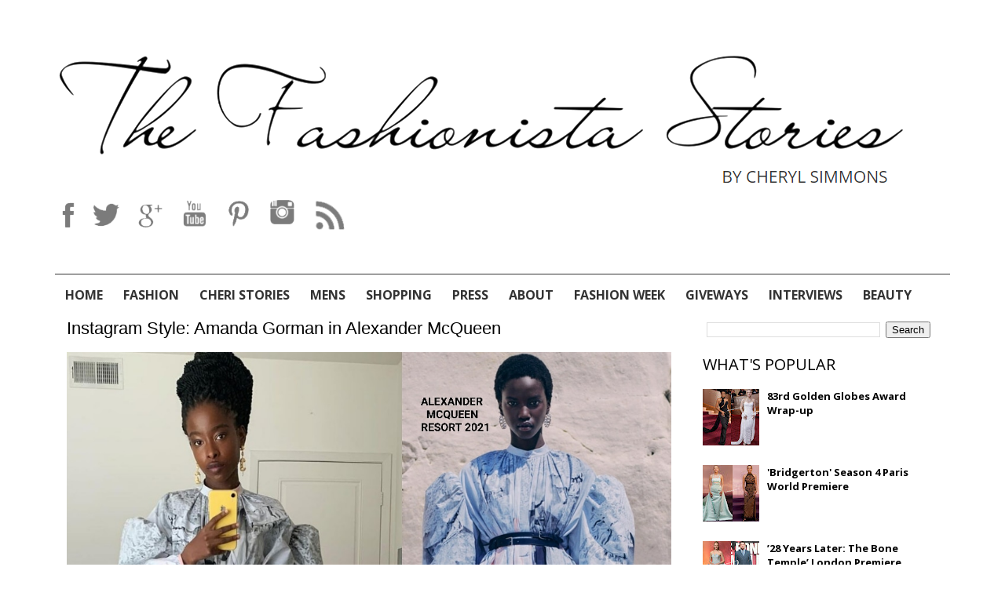

--- FILE ---
content_type: text/html; charset=UTF-8
request_url: http://www.thefashionistastories.com/2021/02/instagram-style-amanda-gorman-in.html
body_size: 44634
content:
<!DOCTYPE html>
<html xmlns='http://www.w3.org/1999/xhtml' xmlns:b='http://www.google.com/2005/gml/b' xmlns:data='http://www.google.com/2005/gml/data' xmlns:expr='http://www.google.com/2005/gml/expr'>
<head>
<link href='https://www.blogger.com/static/v1/widgets/2944754296-widget_css_bundle.css' rel='stylesheet' type='text/css'/>
<meta content='width=device-width, initial-scale=1.0' name='viewport'/>
<link href='//maxcdn.bootstrapcdn.com/font-awesome/4.2.0/css/font-awesome.min.css' rel='stylesheet'/>
<!-- <script src='https://ajax.googleapis.com/ajax/libs/jquery/1.11.3/jquery.min.js'/>-->
<!--<link href='http://fonts.googleapis.com/css?family=Oswald:400,700,300' rel='stylesheet' type='text/css'/> <link href='http://fonts.googleapis.com/css?family=Bitter:400,700,400italic' rel='stylesheet' type='text/css'/>-->
<link href='https://fonts.googleapis.com/css?family=Open+Sans:400,300,300italic,400italic,600,600italic,700,700italic,800,800italic' rel='stylesheet' type='text/css'/>
<meta content='text/html; charset=UTF-8' http-equiv='Content-Type'/>
<meta content='blogger' name='generator'/>
<link href='http://www.thefashionistastories.com/favicon.ico' rel='icon' type='image/x-icon'/>
<link href='http://www.thefashionistastories.com/2021/02/instagram-style-amanda-gorman-in.html' rel='canonical'/>
<link rel="alternate" type="application/atom+xml" title="The Fashionista Stories - Atom" href="http://www.thefashionistastories.com/feeds/posts/default" />
<link rel="alternate" type="application/rss+xml" title="The Fashionista Stories - RSS" href="http://www.thefashionistastories.com/feeds/posts/default?alt=rss" />
<link rel="service.post" type="application/atom+xml" title="The Fashionista Stories - Atom" href="https://www.blogger.com/feeds/8538078750971904520/posts/default" />

<link rel="alternate" type="application/atom+xml" title="The Fashionista Stories - Atom" href="http://www.thefashionistastories.com/feeds/8742754312303150439/comments/default" />
<!--Can't find substitution for tag [blog.ieCssRetrofitLinks]-->
<link href='https://blogger.googleusercontent.com/img/b/R29vZ2xl/AVvXsEhXaKm96Ivs7U1V3iCuVa4efFDaBd1nqDxeiFrPwGxWqtTWpMgPiyXPKHdEGonbT0mrxxOv_uj7XObNTuNsO1-S_yxVfFp1MLAesGJNpbk4CoAjU_71T-P3fW7XjPTezCWp9AZw6_C54Hmn/s16000/AmandaGorman+.jpg' rel='image_src'/>
<meta content='http://www.thefashionistastories.com/2021/02/instagram-style-amanda-gorman-in.html' property='og:url'/>
<meta content='Instagram Style: Amanda Gorman in Alexander McQueen ' property='og:title'/>
<meta content='Amanda Gorman has been serving us with her poetry for a while and now she is doing it with her style. Her stylist Jason Bolden posted her ne...' property='og:description'/>
<meta content='https://blogger.googleusercontent.com/img/b/R29vZ2xl/AVvXsEhXaKm96Ivs7U1V3iCuVa4efFDaBd1nqDxeiFrPwGxWqtTWpMgPiyXPKHdEGonbT0mrxxOv_uj7XObNTuNsO1-S_yxVfFp1MLAesGJNpbk4CoAjU_71T-P3fW7XjPTezCWp9AZw6_C54Hmn/w1200-h630-p-k-no-nu/AmandaGorman+.jpg' property='og:image'/>
<!-- Start www.bloggertipandtrick.net: Changing the Blogger Title Tag -->
<title>Instagram Style: Amanda Gorman in Alexander McQueen </title>
<!-- End www.bloggertipandtrick.net: Changing the Blogger Title Tag -->
<style id='page-skin-1' type='text/css'><!--
/*
-----------------------------------------------
Blogger Template Style
Name:   HealthBlog
Author: Lasantha Bandara
URL 1:  http://www.premiumbloggertemplates.com/
URL 2:  http://www.bloggertipandtrick.net/
Theme URL: http://www.premiumbloggertemplates.com/healthblog-blogger-template/
Date:   December 2014
License:  This free Blogger template is licensed under the Creative Commons Attribution 3.0 License, which permits both personal and commercial use.
However, to satisfy the 'attribution' clause of the license, you are required to keep the footer links intact which provides due credit to its authors. For more specific details about the license, you may visit the URL below:
http://creativecommons.org/licenses/by/3.0/
----------------------------------------------- */
body#layout ul{list-style-type:none;list-style:none}
body#layout ul li{list-style-type:none;list-style:none}
body#layout #myGallery{display:none}
body#layout .featuredposts{display:none}
body#layout .fp-slider{display:none}
body#layout #navcontainer{display:none}
body#layout .menu-secondary-wrap{display:none}
body#layout .menu-secondary-container{display:none}
body#layout #skiplinks{display:none}
body#layout .feedtwitter{display:none}
body#layout .aboutusboxpbt{display:none}
body#layout #header-wrapper {margin-bottom:10px;min-height:120px;}
body#layout .social-profiles-widget h3 {display:none;}
/* Variable definitions
====================
<Variable name="bgcolor" description="Page Background Color"
type="color" default="#fff">
<Variable name="textcolor" description="Text Color"
type="color" default="#333">
<Variable name="linkcolor" description="Link Color"
type="color" default="#58a">
<Variable name="pagetitlecolor" description="Blog Title Color"
type="color" default="#666">
<Variable name="descriptioncolor" description="Blog Description Color"
type="color" default="#999">
<Variable name="titlecolor" description="Post Title Color"
type="color" default="#c60">
<Variable name="bordercolor" description="Border Color"
type="color" default="#ccc">
<Variable name="sidebarcolor" description="Sidebar Title Color"
type="color" default="#999">
<Variable name="sidebartextcolor" description="Sidebar Text Color"
type="color" default="#666">
<Variable name="visitedlinkcolor" description="Visited Link Color"
type="color" default="#999">
<Variable name="bodyfont" description="Text Font"
type="font" default="normal normal 100% Georgia, Serif">
<Variable name="headerfont" description="Sidebar Title Font"
type="font"
default="normal normal 78% 'Trebuchet MS',Trebuchet,Arial,Verdana,Sans-serif">
<Variable name="pagetitlefont" description="Blog Title Font"
type="font"
default="normal normal 200% Georgia, Serif">
<Variable name="descriptionfont" description="Blog Description Font"
type="font"
default="normal normal 78% 'Trebuchet MS', Trebuchet, Arial, Verdana, Sans-serif">
<Variable name="postfooterfont" description="Post Footer Font"
type="font"
default="normal normal 78% 'Trebuchet MS', Trebuchet, Arial, Verdana, Sans-serif">
<Variable name="startSide" description="Side where text starts in blog language"
type="automatic" default="left">
<Variable name="endSide" description="Side where text ends in blog language"
type="automatic" default="right">
*/
/* Use this with templates/template-twocol.html */
body{background:#fff;color:#000;font-family: 'Open Sans', sans-serif;font-size: 13px;line-height: 1.4;margin:0px;padding:0px;}
a:link,a:visited{color:#000;text-decoration:underline;outline:none;}
a:hover{color:#DB417F;text-decoration:none;outline:none;}
a img{border-width:0}
#body-wrapper{margin:0px;padding:0px;}
.section, .widget {margin:0;padding:0;}
/* Header-----------------------------------------------*/
.titlewrapper
{
display:none;
}
div#Header1 {
position: relative;
}
.descriptionwrapper {
position: absolute;
bottom: -22px;
right: 23px;
text-transform: uppercase;
color: #333;
}
div#Social-Icons {
display: inline-block;
width: 100%;
}
#blog-pager{clear:both;margin:30px auto;text-align:center; padding: 7px;}
.blog-pager {background: none;}
.displaypageNum a,.showpage a,.pagecurrent{padding: 5px 10px;margin-right:5px; color: #F4F4F4; background-color:#404042;-webkit-box-shadow: 0px 5px 3px -1px rgba(50, 50, 50, 0.53);-moz-box-shadow:0px 5px 3px -1px rgba(50, 50, 50, 0.53);box-shadow: 0px 5px 3px -1px rgba(50, 50, 50, 0.53);}
.displaypageNum a:hover,.showpage a:hover, .pagecurrent{background:#DB417F;text-decoration:none;color: #fff;}
#blog-pager .showpage, #blog-pager, .pagecurrent{font-weight:bold;color: #000;}
.showpageOf{display:none!important}
#blog-pager .pages{border:none;-webkit-box-shadow: 0px 5px 3px -1px rgba(50, 50, 50, 0.53);-moz-box-shadow:0px 5px 3px -1px rgba(50, 50, 50, 0.53);box-shadow: 0px 5px 3px -1px rgba(50, 50, 50, 0.53);}
div#Social-Icons a {
/*background-image: url("https://blogger.googleusercontent.com/img/b/R29vZ2xl/AVvXsEghjpsZdfDf19fwrMK7WhIoL76GNyhNpWJjGklb7qCYJNa-7pO0QrmuyzihtXDSFWz5RKfABloq699wIxBx3TsbgJ90yzVWE8jqPheKiHPuLEqrdotoB6ufGVGA9JSR7IdOCaCBV_IwdE4/s1600/social-icons.png");*/
background-image: url("https://blogger.googleusercontent.com/img/b/R29vZ2xl/AVvXsEhDRi5vjiIiOvmvUyeD5QGsOBNc32dcP5GVTA4WoVgol2TRBPo07b3BGC5Tf6ORqZgzlqANzY_ugVpe7gE9UuBuJHFiPR1Y-9zmG9aCSOww981eDpD6MMvmqhcS89JwFxEcuJ9A_zPNcvU/s1600/social-icons2.png");
background-repeat: no-repeat;
display: inline-block;
margin: 0 6px;
background-size:cover;
}
div#Social-Icons a:hover {
/*background-image: url("https://blogger.googleusercontent.com/img/b/R29vZ2xl/AVvXsEh6RxZ6F64quZcn7r4-URWpr1RFvTyBVOImOoqY5brogqKYmap4fQwT9k87Fkp1ReT2T7lXnob6rpjMyUnSqQk1lP_bA1uD_1ZAhZGL4OBYxP63Bf5l2RcN5JbucBGNOS-Gj7q-XY32jsk/s1600/social-icons2-hover.png");*/
background-image: url("https://blogger.googleusercontent.com/img/b/R29vZ2xl/AVvXsEjzIR-KL7wT84n-ryNrTsbas36vJ4dSOmvLJsL2VqpTPyFCYYrJLp5zHI-miG80sN6JD1gSMRNdJINv7q7kW9gxZXudVJNrCOM8E2fzYwkqDosktGVNxKIQPirdE1vY3hakzm4REKdcHiE/s1600/social-icons2-hover.png");
background-position-y: -2px;
}
.sidebar .Image img {
text-align: center;
margin: auto;
display: block;
}
a#fb
{
background-position:0px 0px;
width:23px;
height:40px;
}
a#twitter {
background-position: -27px 0px;
width: 40px;
height: 40px;
}
a#gplus {
background-position: -66px 0px;
width: 40px;
height: 40px;
}
a#ytube {
background-position: -117px 0px;
width: 45px;
height: 45px;
}
a#pin {
background-position: -164px 0px;
width: 40px;
height: 45px;
}
a#insta {
background-position: -203px 0px;
width: 45px;
height: 45px;
}
a#rss {
background-image: url("https://blogger.googleusercontent.com/img/b/R29vZ2xl/AVvXsEhwl6owfrCP1oSk8IRXsqBD0LbL5YnLe_cLNQCj4VfQ6Sajo9Bp_TqrkheiFReCvDhL6mkveFK8AcSP6-IhMzVwROLn7y6ytCoRoAoEW2qXVXHYaycQMyqIJsnnHGps4PDZr3cjMq2-7Dg/s1600/rss1.png") !important;
background-position: 0px 0px;
width: 40px;
height: 40px;
}
a#rss:hover {
background-image: url("https://blogger.googleusercontent.com/img/b/R29vZ2xl/AVvXsEi9W0GD1CMRRtOS9ScG8e-bGfb9R1e_Vudr5oWrra1dC-A0V5ZTDh7aAD0-1kFVoRqu4aFY_frhW6mIXztVnUryVsnHKY9wUqElcKnkE_e9CkYseJtSdsA9XX0Moo14d7CnsW2Gu0c3O-I/s1600/rss.png") !important;
background-position-y: -1px !important;
}
#manage
{
display:inline-block;
width:100%;
margin-top:70px;
}
div#manage-slider h2 {
display: none;
}
.manage-slider
{
width:770px;
display:inline-block;
float:left;
}
.pbody
{
position:relative;
}
a.anc {
font: 20px 'Open Sans', sans-serif;
text-decoration: none;
text-transform: uppercase;
font-weight: 600;
line-height: 30px;
color: #000;
top: 5px;
position: relative;
width: auto;
}
a.anc:hover
{
color:#DB417F;
}
.summ {
position: relative;
top: 10px;
/* display: inline-block; */
font: 17px/8px 'Open Sans', sans-serif;
color: #000;
line-height: 22px;
text-align:justify;
}
.readmore
{
display:block;
}
.brand
{
width:300px;
display:inline-block;
float:right;
text-align:center;
}
.brand h2
{
display:none;
}
.brand .widget {
margin: 5px 0px 34px;
}
div#ad-full
{
width:100%;
display:inline-block;
text-align:center;
}
div#ad-full h2
{
display:none;
}
div#ad-full img
{
width:100%;
}
#header-wrapper {
display: inline-block;
width: 100%;
padding: 50px 0;
}
#header-inner{cursor:pointer;background-position:center;margin-left:auto;margin-right:auto;width:1140px !important;background-size: contain;height:200px !important;}
#header{margin:0;border:0 solid #cccccc;color:#fff;float:left;overflow:hidden;width:100%;}
#header h1{color:#fff;text-shadow:0px 1px 0px #000;margin:0;padding:0px 0px 0px 0px;font-family:&#39;Oswald&#39;,Arial,Helvetica,Sans-serif;font-weight:bold;font-size:24px;line-height:24px;}
#header .description {
font-family: 'Open Sans', sans-serif;
padding-left: 0px;
color: #333;
font-size: 21px;
padding-top: 0;
margin-top: 0;
font-weight: 400;
padding-bottom: 0;
}
.date {
position: relative;
width: auto;
font-size: 14px;
font-weight: 600;
top: 3px;
}
#header h1 a,#header h1 a:visited{color:#fff;text-decoration:none}
#header h2{padding-left:5px;color:#fff;font:14px Arial,Helvetica,Sans-serif}
#header2{float:right;width:52%;margin-right:0px;padding-right:0px;overflow:hidden;}
#header2 .widget{padding:0px 0px 0px 0px;float:right}
.social-profiles-widget img{margin:0 4px 0 0}
.social-profiles-widget img:hover{opacity:0.8}
#top-social-profiles{padding:8px 0px 0px 0px;height:32px;text-align:right;}
#top-social-profiles img{margin:0 0 0 6px !important}
#top-social-profiles img:hover{opacity:.8}
#top-social-profiles .widget-container{background:none;padding:0;border:0}
/* Outer-Wrapper----------------------------------------------- */
#outer-wrapper{width:1140px;margin:0px auto 0px;padding:0px;text-align:left;}
#content-wrapper{position:relative;z-index:888;padding:15px;overflow:hidden;background-color:rgba(255,255,255,0.4);}
#main-wrapper{width:770px;float:left;margin:0px;padding:0px 0px 0px 0px;word-wrap:break-word;overflow:hidden;}
#rsidebar-wrapper{width:300px;float:right;margin:0px;padding:0px 0px 0px 0px;word-wrap:break-word;overflow:hidden;}
#brand2{width:300px;float:right;margin:0px;padding:0px 0px 0px 0px;word-wrap:break-word;overflow:hidden;}
/* Headings----------------------------------------------- */
#HTML1 h2.title {
display: none;
}
#HTML1  {
display: inline-block;
width:100% !important;
}
#HTML1 ul {
display: inline-block;
width: 100%;
margin: 0;
padding: 15px 0 0 0;
list-style: none;
border-top: 1px solid #333;
}
#HTML1 ul li {
float:left;
position:relative;
}
#HTML1 ul li a {
padding:0px 13px;
text-decoration:none;
color:#333;
font-family: 'Open Sans', sans-serif;
font-size:16px;
font-weight:bold;
text-transform:uppercase;
}
#HTML1 ul li a:hover
{
color:#DB417F;
}
#HTML1 li ul.sub-menu {
display: none;
position: absolute;
top: 30px;
left: 0;
width: 150px;
border: none;
z-index: 999;
background: #141823;
padding: 2px 10px 14px;
border-radius:0;
}
@media only screen and (min-width:800px)
{
#HTML1 li:hover ul.sub-menu {
display:block;
}
#HTML1 li:hover ul.sub-menu li {
width: 100%;
border-bottom: 1px dotted #BBB5B5;
text-align: center;
}
#HTML1 li:hover ul.sub-menu li a {
font-size:13px;
padding:0;
color:#fff;
}
#HTML1 li:hover ul.sub-menu li a:hover {
color:#DB417F;
}
}
#HTML1 li ul.sub-menu:before {
content: url('https://blogger.googleusercontent.com/img/b/R29vZ2xl/AVvXsEh_9bQMt87Cy2_pmKdel6gfcMAGc8dlCf4Lepnw2atGfoL6t5NQjsdpTaMmKQLN02L_8gnulUjckCL3OTZmCGv6Z5TKK5Gv0Sa5Bbvj-74VNZyiBaCUewC8QQoICT-8-PcQbspmC18K92Q/s1600/icon.png');
color: #141823;
position: absolute;
top: -14px;
left:0px;
width:100%;
text-align:left;
margin-left:19px;
}
.footersec ul {
display: block;
width: 1140px;
margin: auto;
padding: 15px 0 0 0;
list-style: none;
text-align: center;
}
.footersec ul li {
float:left;
}
.footersec ul li a {
padding:0px 25px;
text-decoration:none;
color:#fff;
font-family: 'Open Sans', sans-serif;
font-size:16px;
font-weight:bold;
text-transform:uppercase;
}
.footersec ul li a:hover
{
color:#DB417F;
}
.footersec p {
font-family: 'Open Sans', sans-serif;
font-size: 16px;
font-weight: bold;
color: #362783;
text-transform: uppercase;
width: 1140px;
margin: auto;
display: block;
padding-left: 46px;
padding-top: 55px;
}
h2{}
/* Posts-----------------------------------------------*/
h2.date-header{margin:1.5em 0 .5em;display:none;}
.wrapfullpost{}
.post{margin-bottom:15px;border:0px solid #F2D89D;}
.post-title{display:none;color:#418485;margin:0 0 10px 0;padding:0;font-family:Oswald,sans-serif;font-size:22px;line-height:26px;font-weight:normal;}
.post-title a,.post-title a:visited,.post-title strong{display:block;text-decoration:none;color:#418485;text-decoration:none;}
.post-title strong,.post-title a:hover{color:#FF9946;text-decoration:none;}
.post-body{margin:0px;padding:0px 0px 0px 0px;font-family:Arial, Helvetica, Sans-serif;line-height: 22px;}
.post-footer{margin:5px 0;}
.comment-link{margin-left:.6em}
.post-body img{padding:3px;}
.pbtthumbimg {float:left;margin:0px 10px 5px 0px;padding:6px !important;border:0px solid #eeeeee;background:none !important;width:230px;height:auto;}
.postmeta-primary{color:#999;font-size:13px;line-height:18px;padding:0 0 10px}
.postmeta-secondary{color:#999;font-size:13px;line-height:18px;padding:0 0 10px}
.postmeta-primary span,.postmeta-secondary span{background-position:left center;background-repeat:no-repeat}
.meta_date{padding:3px 10px 3px 20px;}
.meta_author {
padding: 0;
text-transform: uppercase;
font-size: 13px;
font-weight: bold;
margin: 12px 0;
display: inline-block;
color:#DB417F;
}
.meta_author a{
text-decoration:none;: uppercase;
font-size: 13px;
font-weight: bold;
color:#DB417F;
}
.meta_comments{padding:0;}
.meta_edit{background-image:url(images/edit.png);padding:3px 10px 3px 20px;}
.meta_categories{background-image:url(https://blogger.googleusercontent.com/img/b/R29vZ2xl/AVvXsEhRf8KZrsnV2rJTETNDaO71ie-0623FKzSklRg-xpuRUllmkIBgjsXZ_0uXlGPSRVlSNHW2E9FKiclbNi_zb7VxQjcVD95pBeYuXuiuD1TLEYzZNToH0PkFO2rMhyphenhyphenQnbE0Dv2pjR0AseO0X/s0/category.png);padding:3px 10px 3px 20px;}
.meta_tags{background-image:url(https://blogger.googleusercontent.com/img/b/R29vZ2xl/AVvXsEhaPDq4NALcNIN2doWBej5Btg6_9CO6-R8uyA4QHDux57-_vzBTt5kBT3J5l0WJgOm60pk69HVACeNOUNJpdub_JLUoH1tgP9_H04esKf3ATZKiB0Gmgro-iQKywGvV9YAom-I-1AqjYm0g/s0/tags.png);padding:3px 10px 3px 20px;}
.readmore{margin-bottom:5px;float:right}
.readmore a {
color: #fff;
background: #000;
padding: 8px 14px;
font-size: 12px;
line-height: 12px;
display: inline-block;
text-decoration: none;
text-transform: none;
margin-top: 14px;
margin-right: 20px;
}
.readmore a:hover{color:#fff;background:#DB417F;text-decoration:none}
/* Sidebar Content----------------------------------------------- */
.sidebar{margin:0 0 10px 0;font-size:13px;color:#1E8383;}
.sidebar a{text-decoration:none;color:#000;}
.sidebar a:hover{text-decoration:none;color:#DB417F;}
.sidebar h2, h3.widgettitle{display:none;border-bottom:2px solid #000;margin:0 0 10px;padding:10px 0 6px;color:#000;font-size:16px;line-height:16px;font-family:'Oswald',sans-serif;font-weight:normal;text-decoration:none;text-transform:uppercase;}
.sidebar ul{list-style-type:none;list-style:none;margin:0px;padding:0px;}
.sidebar ul li{padding:0 0 6px 12px;margin:0 0 6px;background:url(https://blogger.googleusercontent.com/img/b/R29vZ2xl/AVvXsEhOmOXrKsGBoYOqbX9BRn0BdgcDYAiXEApOyRN-d15BwX23Np0OHbubTFnY25nxtDadeu95luxEvrMenTxM5rnX_UtPP3Zei11YxzQPxRrwcKOAcAjiJPVBSStvToPOnYhRt4r7nVuibxYS/s0/widget-list.png) left 5px no-repeat;}
.sidebar .widget{margin:0 0 15px 0;padding:0;color:#000;font-size:13px;}
.main .widget{margin:0 0 5px;padding:0 0 2px}
.main .Blog{border-bottom-width:0}
.widget-container{list-style-type:none;list-style:none;margin:0 0 15px 0;padding:0;color:#1E8383;font-size:13px}
/* FOOTER ----------------------------------------------- */
#footer-container{}
#footer{margin-bottom:15px}
#copyrights{color:#FEFEFE;background:#86B4AF;text-align:center;padding:20px 0}
#copyrights a{color:#FEFEFE}
#copyrights a:hover{color:#FEFEFE;text-decoration:none}
#credits{color:#C1F3EB;text-align:center;font-size:11px;padding:10px 0 0}
#credits a{color:#C1F3EB;text-decoration:none}
#credits a:hover{text-decoration:none;color:#C1F3EB}
#footer-widgets-container {width:100%;display:inline-block;border-top:4px solid #DB417F;background-color:#000;padding:40px 0 80px;box-sizing:border-box; }
#footer-widgets{background-color:rgba(255,255,255,0.4);padding:20px 0 0;border-top:2px solid #B6D5CE}
.footer-widget-box{width:300px;float:left;margin-left:15px}
.footer-widget-box-last{}
#footer-widgets .widget-container{color:#1E8383;}
#footer-widgets .widget-container a{text-decoration:none;color:#1E8383;}
#footer-widgets .widget-container a:hover{text-decoration:none;color:#FDE4B9;}
#footer-widgets h2{border-bottom:2px solid #F5E6C5;margin:0 0 10px;padding:10px 0 6px;color:#F1F5EA;font-size:16px;line-height:16px;font-family:'Oswald',sans-serif;font-weight:normal;text-decoration:none;text-transform:uppercase;}
#footer-widgets .widget ul{list-style-type:none;list-style:none;margin:0px;padding:0px;}
#footer-widgets .widget ul li{padding:0 0 6px 12px;margin:0 0 6px;background:url(https://blogger.googleusercontent.com/img/b/R29vZ2xl/AVvXsEhOmOXrKsGBoYOqbX9BRn0BdgcDYAiXEApOyRN-d15BwX23Np0OHbubTFnY25nxtDadeu95luxEvrMenTxM5rnX_UtPP3Zei11YxzQPxRrwcKOAcAjiJPVBSStvToPOnYhRt4r7nVuibxYS/s0/widget-list.png) left 5px no-repeat;}
.footersec {}
.footersec .widget{margin-bottom:20px;}
.footersec ul{}
.footersec ul li{}
/* Search ----------------------------------------------- */
#search {
background: #fff url(https://blogger.googleusercontent.com/img/b/R29vZ2xl/AVvXsEg7DymsFcetwy4DAdSZKvDprJqS3UXCZuFNQS-pLdI1cLfonm7WSGa38HCmLzwfD9ODgLaZzYMPuU438Zu8eHfdD_NB4vLcVHPImcE3XFgMAtqDKgQZLqO_kRuDTorlapV-vSWR1XoY2Dna/s0/search.png) 99% 50% no-repeat;
text-align: left;
padding: 6px 24px 6px 6px;
border: 1px solid #ddd;
}
#search #s{background:none;color:#000;border:0;width:100%;padding:0;margin:0;outline:none}
#content-search{width:300px;padding:15px 0}
/* Comments----------------------------------------------- */
#comments{margin-bottom:15px;border:0px solid #F2D89D;}
#comments h4{font-size:16px;font-weight:bold;margin:1em 0;}
.deleted-comment{font-style:italic;color:gray}
#blog-pager-newer-link{float:left}
#blog-pager-older-link{float:right}
#blog-pager{text-align:center}
.feed-links{clear:both;line-height:2.5em}
/* Profile ----------------------------------------------- */
.profile-img{float:left;margin-top:0;margin-right:5px;margin-bottom:5px;margin-left:0;padding:4px;border:1px solid #cccccc}
.profile-data{margin:0;text-transform:uppercase;letter-spacing:.1em;font:normal normal 78% 'Trebuchet MS', Trebuchet, Arial, Verdana, Sans-serif;color:#999999;font-weight:bold;line-height:1.6em}
.profile-datablock{margin:.5em 0 .5em}
.profile-textblock{margin:0.5em 0;line-height:1.6em}
.profile-link{font:normal normal 78% 'Trebuchet MS', Trebuchet, Arial, Verdana, Sans-serif;text-transform:uppercase;letter-spacing:.1em}
.author-profile {background:none;border:1px solid #eee;margin:5px 0 10px 0;padding:8px;overflow:hidden;}
.author-profile img {border:1px solid #ddd;float:left;margin-right:10px;}
.post-iconspbt {margin:5px 0 0 0;padding:0px;}
.post-locationpbt {margin:5px 0;padding:0px;}
#navbar-iframe{height:0;visibility:hidden;display:none;}
.separator a[style="margin-left: 1em; margin-right: 1em;"] {margin-left: auto!important;margin-right: auto!important;}
.separator a[style="clear: left; float: left; margin-bottom: 1em; margin-right: 1em;"] {clear: none !important; float: none !important; margin-bottom: 0em !important; margin-right: 0em !important;}
.separator a[style="clear: left; float: left; margin-bottom: 1em; margin-right: 1em;"] img {float: left !important; margin: 0px 10px 10px 0px;}
.separator a[style="clear: right; float: right; margin-bottom: 1em; margin-left: 1em;"] {clear: none !important; float: none !important; margin-bottom: 0em !important; margin-left: 0em !important;}
.separator a[style="clear: right; float: right; margin-bottom: 1em; margin-left: 1em;"] img {float: right !important; margin: 0px 0px 10px 10px;}
.btn {
display:none;
}
@media only screen and (max-width:1200px)
{
#body-wrapper
{
width:100%;
overflow:hidden;
}
#outer-wrapper
{
width:100%;
}
#header-inner
{
width:100% !important;
background-size:100% 100%;
}
}
@media only screen and (max-width:1140px)
{
#HTML1 ul,#HTML4 ul {
display: block;
width: 100%;
margin: auto;
text-align: center;
}
#HTML1 ul li,#HTML4 ul li
{
float:none;
display:inline-block;
}
#HTML1 ul li a,#HTML4 ul li a
{
font-size:13px;
}
.manage-slider
{
width:68%;
}
.fp-slider
{
width:100% !important;
}
.fp-slides, .fp-thumbnail, .fp-prev-next, .fp-nav
{
width:100% !important;
}
.fp-title
{
font-size:13px !important;
}
#main-wrapper
{
width:68% ;
}
}
@media only screen and (max-width:1024px)
{
#HTML1 ul li a, #HTML4 ul li a {
font-size: 12px;
}
#HTML1 ul li a,#HTML4 ul li a {
padding: 0px 6px;
}
.manage-slider
{
width:60%;
}
.fp-title
{
font-size:12px !important;
}
#main-wrapper
{
width:58% ;
}
.fp-thumbnail {
height: auto !important;
width: 100% !important;
}
.fp-thumbnail img{
height: auto !important;
width: 90% !important;
}
.fp-content
{
padding:10px 50px !important;
height:auto !important;
}
.fp-prev-next-wrap {
top: -56px !important;
}
.fp-next,.fp-prev
{
margin-top:0 !important;
}
.fp-next
{
margin-right: 20px !important;
}
.fp-prev
{
margin-left: 20px !important;
}
a.anc
{
font-size:14px;
line-height: 15px;
}
.summ
{
font-size: 12px;
color: #000;
line-height: 15px;
}
.pbtthumbimg
{
width:150px;
}
}
@media only screen and (max-width:801px)
{
.cen {
width: 100%;
display: inline-block;
text-align: center;
}
.btn {
float:none;
border: none;
box-shadow: none !important;
background-image: none !important;
border-radius: 0 !important;
text-shadow: none !important;
text-align: center;
padding: 4px 12px;
margin-bottom: 0;
font-size: 14px;
line-height: 20px;
color: #fff;
vertical-align: middle;
cursor: pointer;
background-repeat: repeat-x;
height: 40px;
width: 40px;
}
.btn:hover, .btn:focus {
color: #f7f7f7;
text-decoration: none;
background-position: 0px -15px;
transition: background-position 0.1s linear 0s;
}
li.sub:after {
content: ">";
/* position: absolute; */
color: #fff;
}
#content-wrapper {
border-top: 1px solid #000;
}
.btn
{
display:inline-block;
margin-right: 0px;
background-color:#000;
}
#HTML1
{
display:none;
}
#HTML1 ul li {
width: 100%;
}
#HTML1 span {
}
#HTML1 ul
{
background: #141823;
display: inline-block;
}
#HTML1 ul li
{
border-bottom:1px dotted #ddd;
width:100%;
}
#HTML1 ul li a
{
color:#fff;
}
ul.sub-menu {
position: inherit !important;
width: 100% !important;
padding: 0 !important;
top: 0 !important;
}
ul.sub-menu:before
{
display:none;
}
#header-inner
{
background-size: contain !important;
height:auto !important;
}
.footersec p {
font-size: 15px;
width: 95%;
text-align: center;
padding-top: 25px;
padding-left:0;
}
}
@media only screen and (max-width:768px)
{a.prevx {
bottom: 150px !important;
;
}
a.nextx {
bottom: 150px !important;
}
.manage-slider {
width: 100%;
}
ul.rcentside{width:100%;height:300px !important;}
ul.rcentside li:nth-child(1) {
height: 347px !important;
}
.manage,.brand
{
display:none;
}
#manage
{
margin-top:0;
}
}
@media only screen and (max-width:500px)
{
.showpageArea {
width: 100% !important;
}
a.nextx {
left: 88% !important;
}
#header-inner {
background-size: contain !important;
height: 144px !important;
min-height: 0 !important;
width: 90% !important;
}
.descriptionwrapper {
bottom: 0px;
}
#header .description {
font-size: 15px;
}
a#fb {
background-position: 0px 0px;
width: 15px;
height: 30px;
}
a#twitter {
background-position: -23px 0px;
width: 30px;
height: 30px;
}
a#gplus {
background-position: -54px 0px;
width: 30px;
height: 30px;
}
a#ytube {
background-position: -80px 0px;
width: 33px;
height: 30px;
}
a#pin {
background-position: -107px 0px;
width: 30px;
height: 30px;
}
a#insta {
background-position: -137px 0px;
width: 30px;
height: 30px;
}
a#rss {
background-position: 0px 0px;
width: 30px;
height: 30px;
}
div#Social-Icons a
{
margin:0 3px;
}
.pbtthumbimg {
width: 100%;
height: auto;
}
.readmore a {
margin-top: 25px;
}
.displaypageNum a, .showpage a, .pagecurrent
{
margin:5px 5px;
display: inline-block;
}
div#ad-full img {
width: 100%;
display: none;
}
.date {
font-size: 10px;
}
#header-wrapper {
padding: 0 !important;
}
.cen {
display: inline-block;
padding-top: 15px;
}
.btn
{
width:100% !important;
background-color:#141823 !important;
outline:none;
}
div#HTML7 {
width: 100%;
display: block;
margin: auto;
text-align: center;
}
.footersec p {
font-size: 12px;
width: 95%;
text-align: center;
padding-top: 25px;
padding-left:0;
}
}
.fp-slider
{
display:none !important;
}
@media only screen and (min-width:1100px)
{
.slider-rotator {
width: 770px !important;
height: 500px !important;
padding: 0px !important;
background: #000 !important;
}
.slider-rotator .slider-item
{
background: #000 !important;
}
.slider-rotator .image-wrapper
{
width:100%;
height:480px;
overflow:hidden;
}
.slider-rotator img {
width: 85% !important;
height: auto !important;
text-align: center !important;
margin: auto !important;
}
.slider-rotator .detail-wrapper {
position: absolute;
bottom: 5px;
left: 0;
background: rgba(0, 0, 0, 0.49);
width: 100%;
padding: 25px 70px;
box-sizing: border-box;
}
.slider-rotator h4 a {
color: #fff !important;
}
.slider-rotator p {
margin: 10px 0 0;
color: #fff;
}
.rotator-num
{
display:none !important;
}
.slider-rotator-nav {
position: relative;
top: -90px;
}
a.prev {
left: 20px;
position: absolute;
top: 15px;
}
a.next {
right: 15px;
position: absolute;
top: 15px;
}
.slider-rotator-nav a {
display: inline;
background-color: #333;
color: white;
padding: 0px 8px !important;
line-height: 35px !important;
margin: 0 0px;
text-decoration: none;
font-size: 18px;
font-weight: bold;
}
}
@media only screen and (min-width:800px) and (max-width:1099px)
{
.slider-rotator {
width: 100% !important;
height: 500px !important;
padding: 0px !important;
background: #000 !important;
}
.slider-rotator .slider-item
{
background: #000 !important;
}
.slider-rotator .image-wrapper
{
width:100%;
height:480px;
overflow:hidden;
}
.slider-rotator img {
width: 85% !important;
height: auto !important;
text-align: center !important;
margin: auto !important;
}
.slider-rotator .detail-wrapper {
position: absolute;
bottom: 5px;
left: 0;
background: rgba(0, 0, 0, 0.49);
width: 100%;
padding: 25px 70px;
box-sizing: border-box;
}
.slider-rotator h4 a {
color: #fff !important;
}
.slider-rotator p {
margin: 10px 0 0;
color: #fff;
}
.rotator-num
{
display:none !important;
}
.slider-rotator-nav {
position: relative;
top: -90px;
}
a.prev {
left: 20px;
position: absolute;
top: 15px;
}
a.next {
right: 15px;
position: absolute;
top: 15px;
}
.slider-rotator-nav a {
display: inline;
background-color: #333;
color: white;
padding: 0px 8px !important;
line-height: 35px !important;
margin: 0 0px;
text-decoration: none;
font-size: 18px;
font-weight: bold;
}
}
@media only screen and (max-width:768px)
{
.slider-rotator,.slider-rotator-nav {
display:none !important;
}
}
/* START EasySlider By helperblogger.com */
#slide-container {
height: 360px;
position: relative;
width: 480px;
}
#slider {
height: 360px;
left: 25px;
overflow-x: hidden;
overflow-y: hidden;
position: relative;
width: 480px;
font-family: calibri;
}
.slide-desc {
background: transparent url(http://i195.photobucket.com/albums/z105/dantearaujo/darkbg.png) repeat scroll 0 0;
color: #FFFFFF;
padding: 10px;
position: absolute;
right: 0px;
text-align: left;
top: 0;
width: 200px;
z-index: 99999;
}
.slide-desc h2 {
display: block;
}
.crosscol .widget-content {
position: relative;
}
#slider ul, #slider li,
#slider2 ul, #slider2 li {
margin: 0;
padding: 0;
list-style: none;
}
#slider2 {
margin-top: 1em;
}
#slider li, #slider2 li {
/*
define width and height of list item (slide)
entire slider area will adjust according to the parameters provided here
*/
width: 480px;
height: 360px;
overflow: hidden;
}
#prevBtn, #nextBtn,
#slider1next, #slider1prev {
display: block;
width: 30px;
height: 77px;
position: absolute;
left: -30px;
text-indent: -9999px;
top: 71px;
z-index: 1000;
}
#nextBtn, #slider1next {
left: 520px !important;
}
#prevBtn, #nextBtn, #slider1next, #slider1prev {
display: block;
height: 77px;
left: 0;
position: absolute;
top: 132px;
width: 30px;
z-index: 1000;
}
#prevBtn a, #nextBtn a,
#slider1next a, #slider1prev a {
display: block;
position: relative;
width: 30px;
height: 77px;
background: url(http://i195.photobucket.com/albums/z105/dantearaujo/prev.png) no-repeat 0 0;
}
#nextBtn a, #slider1next a {
background: url(http://i195.photobucket.com/albums/z105/dantearaujo/next.png) no-repeat 0 0;
}
#featuredpostside
{
background:#000;
}
/* numeric controls */
ol#controls {
margin: 1em 0;
padding: 0;
height: 28px;
}
ol#controls li {
margin: 0 10px 0 0;
padding: 0;
float: left;
list-style: none;
height: 28px;
line-height: 28px;
}
ol#controls li a {
float: left;
height: 28px;
line-height: 28px;
border: 1px solid #ccc;
background: #DAF3F8;
color: #555;
padding: 0 10px;
text-decoration: none;
}
ol#controls li.current a {
background: #5DC9E1;
color: #fff;
}
ol#controls li a:focus, #prevBtn a:focus, #nextBtn a:focus {
outline: none;
}
a.prevx {
position: absolute;
bottom: 35px;
z-index: 999;
width: 30px;
height: 30px;
}
a.nextx {
position: absolute;
bottom: 35px;
left: 95%;
right: 0;
z-index: 999;
}
.showpageNum a {
background: #000;
padding: 5px;
padding-left: 10px;
border: 1px solid #b9b9b9;
padding-right: 10px;
margin-right: 5px;
color: #000;
font-weight: bold;
}
.showpage a {
background: #000;
padding: 5px;
padding-left: 10px;
border: 1px solid #b9b9b9;
padding-right: 10px;
margin-right: 5px;
color: #000;
font-weight: bold;
}
.showpageArea {
float: left;
}
.feed-links {
display: none;
}
.showpageArea a {
float: left;
font-size: 15px;
color: #fff!important;
padding-left: 15px;
padding-right: 15px;
}
.showpagePoint {
float: left;
background-color: #DB417F;
width: 33px;
height: 33px;
box-sizing: border-box;
color: #fff;
padding-top: 5px;
margin-right: 5px;
border: 1px solid #b9b9b9;
}
.showpageArea a {
text-decoration: none;
}
.showpageArea {
float: none;
width: auto;
margin-top: 10px;
margin: 0 auto;
display: inline-block;
}
span.showpageNum a:hover {
text-decoration: none;
background-color: #DB417F;
}
.wrapfullpost .post-header-line-1
{
display:none;
}

--></style>
<script>
//<![CDATA[

(function(a){a.fn.customRotator=function(c){c=a.extend({interval:6000,speed:1000,hoverPause:true,autoHeight:false,crossFade:false,autoSlide:true,hide:function(d){},show:function(d){}},c);var b=true;return this.each(function(){var k=a(this),e=k.children().hide(),d=k.next(),g=null,j=0,f=0;function h(){c.hide(f);d.find(".current").removeClass("current");b=false;if(e.eq(f).next().length){if(!c.crossFade){e.eq(f).fadeOut(c.speed,function(){a(this).next().fadeIn(c.speed,function(){c.show(f);b=true});if(c.autoHeight){k.stop().animate({height:e.eq(f+1).height()},c.speed/2)}f++})}else{e.eq(f).fadeOut(c.speed);e.eq(f).next().fadeIn(c.speed,function(){c.show(f);b=true;f++});if(c.autoHeight){k.stop().animate({height:e.eq(f+1).height()},c.speed/2)}}d.find(".rotator-num a").eq(f+1).addClass("current")}else{if(!c.crossFade){e.eq(f).fadeOut(c.speed,function(){f=0;e.first().fadeIn(c.speed,function(){c.show(f);b=true});if(c.autoHeight){k.stop().animate({height:e.eq(f).height()},c.speed/2)}})}else{e.eq(f).fadeOut(c.speed);e.first().fadeIn(c.speed,function(){c.show(0);b=true;f=0});if(c.autoHeight){k.stop().animate({height:e.eq(0).height()},c.speed/2)}}d.find(".rotator-num a").first().addClass("current")}if(j==0&&c.autoSlide){g=setTimeout(h,c.interval)}}if(e.length>1){c.hide(f);e.first().fadeIn(c.speed,function(){c.show(f);b=true});if(c.autoHeight){k.stop().animate({height:e.eq(0).height()},c.speed/2)}if(c.hoverPause&&c.autoSlide){k.mouseenter(function(){clearTimeout(g);j=1}).mouseleave(function(){g=setTimeout(h,c.interval);j=0}).trigger("mouseleave")}else{g=(c.autoSlide)?setTimeout(h,c.interval):null}d.find(".rotator-num a").click(function(){if(b){b=false;if(c.autoSlide){clearTimeout(g);g=setTimeout(h,c.interval)}f=a(this).index();a(this).parent().find(".current").removeClass("current");a(this).addClass("current");c.hide(f);e.fadeOut(c.speed).eq(f).fadeIn(c.speed,function(){c.show(f);b=true});if(c.autoHeight){k.stop().animate({height:e.eq(f).height()},c.speed/2)}}return false});d.find(".rotator-advancer a").click(function(){if(b){b=false;var l=this.hash.replace("#",""),i=e.length;if(c.autoSlide){clearTimeout(g);g=setTimeout(h,c.interval)}if(l=="next"){f=(f<i-1)?f+1:0}else{f=(f>0)?f-1:i-1}d.find(".current").removeClass("current");d.find(".rotator-num a").eq(f).addClass("current");c.hide(f);e.fadeOut(c.speed).eq(f).fadeIn(c.speed,function(){c.show(f);b=true});if(c.autoHeight){k.stop().animate({height:e.eq(f).height()},c.speed/2)}}return false})}})}})(jQuery);function makeSlider(a){var c={url:"http://www.dte.web.id",numPost:5,newTabLink:false,labelName:null,showDetail:true,summaryLength:60,titleLength:"auto",showThumb:true,thumbWidth:1600,squareThumb:true,noThumb:"http://3.bp.blogspot.com/-vpCFysMEZys/UOEhSGjkfnI/AAAAAAAAFwY/h1wuA5kfEhg/s72-c/grey.png",showNav:true,navText:{prev:"&lt;",next:"&gt;"},containerId:"slider-rotator",interval:6000,speed:1000,hoverPause:true,crossFade:false,autoHeight:false,autoSlide:true,onInit:function(){},onHide:function(d){},onShow:function(d){}};for(var b in c){c[b]=(typeof(a[b])!=="undefined")?a[b]:c[b]}$.get(c.url+"/feeds/posts/summary/"+(c.labelName===null?"":"-/"+c.labelName.replace(/\,(\s+)?/g,"/"))+"?alt=json-in-script&max-results="+c.numPost,{},function(s){if(s.feed.entry!==undefined){var r=s.feed.entry,q,p,e,o,h="",d="";for(var m=0,n=r.length;m<n;m++){if(m==r.length){break}q=r[m].title.$t;e=("media$thumbnail" in r[m])?'<img alt="'+q+'" src="'+r[m].media$thumbnail.url.replace(/\/s72\-c/,"/s"+c.thumbWidth+(c.squareThumb?"":""))+'" style="width:'+c.thumbWidth+"px;height:"+(c.squareThumb?c.thumbWidth+"px":"auto")+'">':'<img src="'+c.noThumb+'" style="width:'+c.thumbWidth+"px;height:"+(c.squareThumb?c.thumbWidth+"px":"auto")+'">';o=("summary" in r[m]&&c.summaryLength>0)?r[m].summary.$t.replace(/<br ?\/?>/ig," ").replace(/<(.*?)>/g,"").replace(/[<>]/g,""):"";o=(c.summaryLength<o.length)?o.substring(0,c.summaryLength)+"&hellip;":o;for(var l=0,f=r[m].link.length;l<f;l++){p=(r[m].link[l].rel=="alternate")?r[m].link[l].href:"#"}h+='<div class="slider-item">';h+=(c.showThumb&&c.showDetail)?'<div class="image-wrapper">'+e+"</div>":(c.showThumb&&!c.showDetail)?'<div class="image-wrapper"><a href="'+p+'" title="'+q+'"'+(c.newTabLink?' target="_blank"':"")+">"+e+"</a></div>":"";h+=(c.showDetail)?'<div class="detail-wrapper"><h4><a title="'+q+'" href="'+p+'"'+(c.newTabLink?' target="_blank"':"")+">"+((c.titleLength=="auto")?q:q.substring(0,c.titleLength)+(q.length>c.titleLength?"&hellip;":""))+"</a></h4><p>"+o+"</p></div>":"";h+="</div>";$("#"+c.containerId).css({width:(c.showThumb)?c.thumbWidth+"px":$("#"+c.containerId).css("width"),height:(!c.showDetail&&c.squareThumb)?c.thumbWidth+"px":$("#"+c.containerId).css("height")})}

d='<div class="slider-rotator-nav"'+(c.showNav===false?' style="display:none;"':"")+">";
d+=(c.showNav===true||c.showNav=="next/prev")?'<span class="rotator-advancer"><a href="#prev" class="prev">'+c.navText.prev+"</a></span>":"";

if(c.showNav===true||c.showNav=="number"){d+='<span class="rotator-num">';

for(var g=0;g<c.numPost;g++){d+='<a href="#slide-'+g+'" class="'+(g===0?"current":"")+'">'+(g+1)+"</a>"}d+="</span>"}d+=(c.showNav===true||c.showNav=="next/prev")?'<span class="rotator-advancer"><a href="#next" class="next">'+c.navText.next+"</a></span>":"";d+="</div>";

$("#"+c.containerId).html(h).after(d);c.onInit();$("#"+c.containerId).removeClass("loading").customRotator({interval:c.interval,speed:c.speed,autoHeight:c.autoHeight,hoverPause:c.hoverPause,crossFade:c.crossFade,autoSlide:c.autoSlide,hide:function(i){c.onHide(i)},show:function(i){c.onShow(i)}})}else{$("#"+c.containerId).removeClass("loading").css({width:"auto",height:"auto"}).html("Error or not found!")}},"jsonp")};
//]]>
</script>
<script>
      $(document).ready(function () {
        
        $( ".btn-navbar" ).click(function() {
          $( "#HTML1" ).slideToggle("slow");
        });
$( ".sub" ).click(function() {
       
  var d=this.id;
var d="ul#"+d;
$(d).slideToggle("slow");
console.log(d);
        });
      })



    </script>
<script>
$(document).ready(function(){
  $("#header-inner").click(function(){
location.href='http://www.thefashionistastories.com/';
})
});
</script>
<style>
#manage
{
display:none;
  }
</style>
<style>
.post-body a
  {
color:#c0157e !important;
font-weight:bold !important;
}




</style>
<style>
.post-title
{
display:block;
  }
div#ad-full
{
display:none;
  }
.post-body img
{
    width: auto;
  }
.post-title a,.post-title a:hover
{
color:#000 !important;
padding-bottom: 4px;
  }
.meta_date {
    padding: 0;
    margin-bottom: 12px;
    display: inline-block;
}
</style>
<script src='https://ajax.googleapis.com/ajax/libs/jquery/1.11.1/jquery.min.js' type='text/javascript'></script>
<script type='text/javascript'>
//<![CDATA[

/*! jQuery Migrate v1.2.1 | (c) 2005, 2013 jQuery Foundation, Inc. and other contributors | jquery.org/license */
jQuery.migrateMute===void 0&&(jQuery.migrateMute=!0),function(e,t,n){function r(n){var r=t.console;i[n]||(i[n]=!0,e.migrateWarnings.push(n),r&&r.warn&&!e.migrateMute&&(r.warn("JQMIGRATE: "+n),e.migrateTrace&&r.trace&&r.trace()))}function a(t,a,i,o){if(Object.defineProperty)try{return Object.defineProperty(t,a,{configurable:!0,enumerable:!0,get:function(){return r(o),i},set:function(e){r(o),i=e}}),n}catch(s){}e._definePropertyBroken=!0,t[a]=i}var i={};e.migrateWarnings=[],!e.migrateMute&&t.console&&t.console.log&&t.console.log("JQMIGRATE: Logging is active"),e.migrateTrace===n&&(e.migrateTrace=!0),e.migrateReset=function(){i={},e.migrateWarnings.length=0},"BackCompat"===document.compatMode&&r("jQuery is not compatible with Quirks Mode");var o=e("<input/>",{size:1}).attr("size")&&e.attrFn,s=e.attr,u=e.attrHooks.value&&e.attrHooks.value.get||function(){return null},c=e.attrHooks.value&&e.attrHooks.value.set||function(){return n},l=/^(?:input|button)$/i,d=/^[238]$/,p=/^(?:autofocus|autoplay|async|checked|controls|defer|disabled|hidden|loop|multiple|open|readonly|required|scoped|selected)$/i,f=/^(?:checked|selected)$/i;a(e,"attrFn",o||{},"jQuery.attrFn is deprecated"),e.attr=function(t,a,i,u){var c=a.toLowerCase(),g=t&&t.nodeType;return u&&(4>s.length&&r("jQuery.fn.attr( props, pass ) is deprecated"),t&&!d.test(g)&&(o?a in o:e.isFunction(e.fn[a])))?e(t)[a](i):("type"===a&&i!==n&&l.test(t.nodeName)&&t.parentNode&&r("Can't change the 'type' of an input or button in IE 6/7/8"),!e.attrHooks[c]&&p.test(c)&&(e.attrHooks[c]={get:function(t,r){var a,i=e.prop(t,r);return i===!0||"boolean"!=typeof i&&(a=t.getAttributeNode(r))&&a.nodeValue!==!1?r.toLowerCase():n},set:function(t,n,r){var a;return n===!1?e.removeAttr(t,r):(a=e.propFix[r]||r,a in t&&(t[a]=!0),t.setAttribute(r,r.toLowerCase())),r}},f.test(c)&&r("jQuery.fn.attr('"+c+"') may use property instead of attribute")),s.call(e,t,a,i))},e.attrHooks.value={get:function(e,t){var n=(e.nodeName||"").toLowerCase();return"button"===n?u.apply(this,arguments):("input"!==n&&"option"!==n&&r("jQuery.fn.attr('value') no longer gets properties"),t in e?e.value:null)},set:function(e,t){var a=(e.nodeName||"").toLowerCase();return"button"===a?c.apply(this,arguments):("input"!==a&&"option"!==a&&r("jQuery.fn.attr('value', val) no longer sets properties"),e.value=t,n)}};var g,h,v=e.fn.init,m=e.parseJSON,y=/^([^<]*)(<[\w\W]+>)([^>]*)$/;e.fn.init=function(t,n,a){var i;return t&&"string"==typeof t&&!e.isPlainObject(n)&&(i=y.exec(e.trim(t)))&&i[0]&&("<"!==t.charAt(0)&&r("$(html) HTML strings must start with '<' character"),i[3]&&r("$(html) HTML text after last tag is ignored"),"#"===i[0].charAt(0)&&(r("HTML string cannot start with a '#' character"),e.error("JQMIGRATE: Invalid selector string (XSS)")),n&&n.context&&(n=n.context),e.parseHTML)?v.call(this,e.parseHTML(i[2],n,!0),n,a):v.apply(this,arguments)},e.fn.init.prototype=e.fn,e.parseJSON=function(e){return e||null===e?m.apply(this,arguments):(r("jQuery.parseJSON requires a valid JSON string"),null)},e.uaMatch=function(e){e=e.toLowerCase();var t=/(chrome)[ \/]([\w.]+)/.exec(e)||/(webkit)[ \/]([\w.]+)/.exec(e)||/(opera)(?:.*version|)[ \/]([\w.]+)/.exec(e)||/(msie) ([\w.]+)/.exec(e)||0>e.indexOf("compatible")&&/(mozilla)(?:.*? rv:([\w.]+)|)/.exec(e)||[];return{browser:t[1]||"",version:t[2]||"0"}},e.browser||(g=e.uaMatch(navigator.userAgent),h={},g.browser&&(h[g.browser]=!0,h.version=g.version),h.chrome?h.webkit=!0:h.webkit&&(h.safari=!0),e.browser=h),a(e,"browser",e.browser,"jQuery.browser is deprecated"),e.sub=function(){function t(e,n){return new t.fn.init(e,n)}e.extend(!0,t,this),t.superclass=this,t.fn=t.prototype=this(),t.fn.constructor=t,t.sub=this.sub,t.fn.init=function(r,a){return a&&a instanceof e&&!(a instanceof t)&&(a=t(a)),e.fn.init.call(this,r,a,n)},t.fn.init.prototype=t.fn;var n=t(document);return r("jQuery.sub() is deprecated"),t},e.ajaxSetup({converters:{"text json":e.parseJSON}});var b=e.fn.data;e.fn.data=function(t){var a,i,o=this[0];return!o||"events"!==t||1!==arguments.length||(a=e.data(o,t),i=e._data(o,t),a!==n&&a!==i||i===n)?b.apply(this,arguments):(r("Use of jQuery.fn.data('events') is deprecated"),i)};var j=/\/(java|ecma)script/i,w=e.fn.andSelf||e.fn.addBack;e.fn.andSelf=function(){return r("jQuery.fn.andSelf() replaced by jQuery.fn.addBack()"),w.apply(this,arguments)},e.clean||(e.clean=function(t,a,i,o){a=a||document,a=!a.nodeType&&a[0]||a,a=a.ownerDocument||a,r("jQuery.clean() is deprecated");var s,u,c,l,d=[];if(e.merge(d,e.buildFragment(t,a).childNodes),i)for(c=function(e){return!e.type||j.test(e.type)?o?o.push(e.parentNode?e.parentNode.removeChild(e):e):i.appendChild(e):n},s=0;null!=(u=d[s]);s++)e.nodeName(u,"script")&&c(u)||(i.appendChild(u),u.getElementsByTagName!==n&&(l=e.grep(e.merge([],u.getElementsByTagName("script")),c),d.splice.apply(d,[s+1,0].concat(l)),s+=l.length));return d});var Q=e.event.add,x=e.event.remove,k=e.event.trigger,N=e.fn.toggle,T=e.fn.live,M=e.fn.die,S="ajaxStart|ajaxStop|ajaxSend|ajaxComplete|ajaxError|ajaxSuccess",C=RegExp("\\b(?:"+S+")\\b"),H=/(?:^|\s)hover(\.\S+|)\b/,A=function(t){return"string"!=typeof t||e.event.special.hover?t:(H.test(t)&&r("'hover' pseudo-event is deprecated, use 'mouseenter mouseleave'"),t&&t.replace(H,"mouseenter$1 mouseleave$1"))};e.event.props&&"attrChange"!==e.event.props[0]&&e.event.props.unshift("attrChange","attrName","relatedNode","srcElement"),e.event.dispatch&&a(e.event,"handle",e.event.dispatch,"jQuery.event.handle is undocumented and deprecated"),e.event.add=function(e,t,n,a,i){e!==document&&C.test(t)&&r("AJAX events should be attached to document: "+t),Q.call(this,e,A(t||""),n,a,i)},e.event.remove=function(e,t,n,r,a){x.call(this,e,A(t)||"",n,r,a)},e.fn.error=function(){var e=Array.prototype.slice.call(arguments,0);return r("jQuery.fn.error() is deprecated"),e.splice(0,0,"error"),arguments.length?this.bind.apply(this,e):(this.triggerHandler.apply(this,e),this)},e.fn.toggle=function(t,n){if(!e.isFunction(t)||!e.isFunction(n))return N.apply(this,arguments);r("jQuery.fn.toggle(handler, handler...) is deprecated");var a=arguments,i=t.guid||e.guid++,o=0,s=function(n){var r=(e._data(this,"lastToggle"+t.guid)||0)%o;return e._data(this,"lastToggle"+t.guid,r+1),n.preventDefault(),a[r].apply(this,arguments)||!1};for(s.guid=i;a.length>o;)a[o++].guid=i;return this.click(s)},e.fn.live=function(t,n,a){return r("jQuery.fn.live() is deprecated"),T?T.apply(this,arguments):(e(this.context).on(t,this.selector,n,a),this)},e.fn.die=function(t,n){return r("jQuery.fn.die() is deprecated"),M?M.apply(this,arguments):(e(this.context).off(t,this.selector||"**",n),this)},e.event.trigger=function(e,t,n,a){return n||C.test(e)||r("Global events are undocumented and deprecated"),k.call(this,e,t,n||document,a)},e.each(S.split("|"),function(t,n){e.event.special[n]={setup:function(){var t=this;return t!==document&&(e.event.add(document,n+"."+e.guid,function(){e.event.trigger(n,null,t,!0)}),e._data(this,n,e.guid++)),!1},teardown:function(){return this!==document&&e.event.remove(document,n+"."+e._data(this,n)),!1}}})}(jQuery,window);

//]]>
</script>
<script type='text/javascript'>
//<![CDATA[

/**
 * jQuery Mobile Menu 
 * Turn unordered list menu into dropdown select menu
 * version 1.0(31-OCT-2011)
 * 
 * Built on top of the jQuery library
 *   http://jquery.com
 * 
 * Documentation
 * 	 http://github.com/mambows/mobilemenu
 */
(function($){
$.fn.mobileMenu = function(options) {
	
	var defaults = {
			defaultText: 'Navigate to...',
			className: 'select-menu',
			containerClass: 'select-menu-container',
			subMenuClass: 'sub-menu',
			subMenuDash: '&ndash;'
		},
		settings = $.extend( defaults, options ),
		el = $(this);
	
	this.each(function(){
		// ad class to submenu list
		el.find('ul').addClass(settings.subMenuClass);

        // Create base menu
		$('<div />',{
			'class' : settings.containerClass
		}).insertAfter( el );
        
		// Create base menu
		$('<select />',{
			'class' : settings.className
		}).appendTo( '.' + settings.containerClass );

		// Create default option
		$('<option />', {
			"value"		: '#',
			"text"		: settings.defaultText
		}).appendTo( '.' + settings.className );

		// Create select option from menu
		el.find('a').each(function(){
			var $this 	= $(this),
					optText	= '&nbsp;' + $this.text(),
					optSub	= $this.parents( '.' + settings.subMenuClass ),
					len			= optSub.length,
					dash;
			
			// if menu has sub menu
			if( $this.parents('ul').hasClass( settings.subMenuClass ) ) {
				dash = Array( len+1 ).join( settings.subMenuDash );
				optText = dash + optText;
			}

			// Now build menu and append it
			$('<option />', {
				"value"	: this.href,
				"html"	: optText,
				"selected" : (this.href == window.location.href)
			}).appendTo( '.' + settings.className );

		}); // End el.find('a').each

		// Change event on select element
		$('.' + settings.className).change(function(){
			var locations = $(this).val();
			if( locations !== '#' ) {
				window.location.href = $(this).val();
			};
		});

	}); // End this.each

	return this;

};
})(jQuery);

//]]>
</script>
<script type='text/javascript'>
//<![CDATA[

(function($){
	/* hoverIntent by Brian Cherne */
	$.fn.hoverIntent = function(f,g) {
		// default configuration options
		var cfg = {
			sensitivity: 7,
			interval: 100,
			timeout: 0
		};
		// override configuration options with user supplied object
		cfg = $.extend(cfg, g ? { over: f, out: g } : f );

		// instantiate variables
		// cX, cY = current X and Y position of mouse, updated by mousemove event
		// pX, pY = previous X and Y position of mouse, set by mouseover and polling interval
		var cX, cY, pX, pY;

		// A private function for getting mouse position
		var track = function(ev) {
			cX = ev.pageX;
			cY = ev.pageY;
		};

		// A private function for comparing current and previous mouse position
		var compare = function(ev,ob) {
			ob.hoverIntent_t = clearTimeout(ob.hoverIntent_t);
			// compare mouse positions to see if they've crossed the threshold
			if ( ( Math.abs(pX-cX) + Math.abs(pY-cY) ) < cfg.sensitivity ) {
				$(ob).unbind("mousemove",track);
				// set hoverIntent state to true (so mouseOut can be called)
				ob.hoverIntent_s = 1;
				return cfg.over.apply(ob,[ev]);
			} else {
				// set previous coordinates for next time
				pX = cX; pY = cY;
				// use self-calling timeout, guarantees intervals are spaced out properly (avoids JavaScript timer bugs)
				ob.hoverIntent_t = setTimeout( function(){compare(ev, ob);} , cfg.interval );
			}
		};

		// A private function for delaying the mouseOut function
		var delay = function(ev,ob) {
			ob.hoverIntent_t = clearTimeout(ob.hoverIntent_t);
			ob.hoverIntent_s = 0;
			return cfg.out.apply(ob,[ev]);
		};

		// A private function for handling mouse 'hovering'
		var handleHover = function(e) {
			// next three lines copied from jQuery.hover, ignore children onMouseOver/onMouseOut
			var p = (e.type == "mouseover" ? e.fromElement : e.toElement) || e.relatedTarget;
			while ( p && p != this ) { try { p = p.parentNode; } catch(e) { p = this; } }
			if ( p == this ) { return false; }

			// copy objects to be passed into t (required for event object to be passed in IE)
			var ev = jQuery.extend({},e);
			var ob = this;

			// cancel hoverIntent timer if it exists
			if (ob.hoverIntent_t) { ob.hoverIntent_t = clearTimeout(ob.hoverIntent_t); }

			// else e.type == "onmouseover"
			if (e.type == "mouseover") {
				// set "previous" X and Y position based on initial entry point
				pX = ev.pageX; pY = ev.pageY;
				// update "current" X and Y position based on mousemove
				$(ob).bind("mousemove",track);
				// start polling interval (self-calling timeout) to compare mouse coordinates over time
				if (ob.hoverIntent_s != 1) { ob.hoverIntent_t = setTimeout( function(){compare(ev,ob);} , cfg.interval );}

			// else e.type == "onmouseout"
			} else {
				// unbind expensive mousemove event
				$(ob).unbind("mousemove",track);
				// if hoverIntent state is true, then call the mouseOut function after the specified delay
				if (ob.hoverIntent_s == 1) { ob.hoverIntent_t = setTimeout( function(){delay(ev,ob);} , cfg.timeout );}
			}
		};

		// bind the function to the two event listeners
		return this.mouseover(handleHover).mouseout(handleHover);
	};
	
})(jQuery);

//]]>
</script>
<script type='text/javascript'>
//<![CDATA[

/*
 * Superfish v1.4.8 - jQuery menu widget
 * Copyright (c) 2008 Joel Birch
 *
 * Dual licensed under the MIT and GPL licenses:
 * 	http://www.opensource.org/licenses/mit-license.php
 * 	http://www.gnu.org/licenses/gpl.html
 *
 * CHANGELOG: http://users.tpg.com.au/j_birch/plugins/superfish/changelog.txt
 */

;(function($){
	$.fn.superfish = function(op){

		var sf = $.fn.superfish,
			c = sf.c,
			$arrow = $(['<span class="',c.arrowClass,'"> &#187;</span>'].join('')),
			over = function(){
				var $$ = $(this), menu = getMenu($$);
				clearTimeout(menu.sfTimer);
				$$.showSuperfishUl().siblings().hideSuperfishUl();
			},
			out = function(){
				var $$ = $(this), menu = getMenu($$), o = sf.op;
				clearTimeout(menu.sfTimer);
				menu.sfTimer=setTimeout(function(){
					o.retainPath=($.inArray($$[0],o.$path)>-1);
					$$.hideSuperfishUl();
					if (o.$path.length && $$.parents(['li.',o.hoverClass].join('')).length<1){over.call(o.$path);}
				},o.delay);	
			},
			getMenu = function($menu){
				var menu = $menu.parents(['ul.',c.menuClass,':first'].join(''))[0];
				sf.op = sf.o[menu.serial];
				return menu;
			},
			addArrow = function($a){ $a.addClass(c.anchorClass).append($arrow.clone()); };
			
		return this.each(function() {
			var s = this.serial = sf.o.length;
			var o = $.extend({},sf.defaults,op);
			o.$path = $('li.'+o.pathClass,this).slice(0,o.pathLevels).each(function(){
				$(this).addClass([o.hoverClass,c.bcClass].join(' '))
					.filter('li:has(ul)').removeClass(o.pathClass);
			});
			sf.o[s] = sf.op = o;
			
			$('li:has(ul)',this)[($.fn.hoverIntent && !o.disableHI) ? 'hoverIntent' : 'hover'](over,out).each(function() {
				if (o.autoArrows) addArrow( $('>a:first-child',this) );
			})
			.not('.'+c.bcClass)
				.hideSuperfishUl();
			
			var $a = $('a',this);
			$a.each(function(i){
				var $li = $a.eq(i).parents('li');
				$a.eq(i).focus(function(){over.call($li);}).blur(function(){out.call($li);});
			});
			o.onInit.call(this);
			
		}).each(function() {
			var menuClasses = [c.menuClass];
			if (sf.op.dropShadows  && !($.browser.msie && $.browser.version < 7)) menuClasses.push(c.shadowClass);
			$(this).addClass(menuClasses.join(' '));
		});
	};

	var sf = $.fn.superfish;
	sf.o = [];
	sf.op = {};
	sf.IE7fix = function(){
		var o = sf.op;
		if ($.browser.msie && $.browser.version > 6 && o.dropShadows && o.animation.opacity!=undefined)
			this.toggleClass(sf.c.shadowClass+'-off');
		};
	sf.c = {
		bcClass     : 'sf-breadcrumb',
		menuClass   : 'sf-js-enabled',
		anchorClass : 'sf-with-ul',
		arrowClass  : 'sf-sub-indicator',
		shadowClass : 'sf-shadow'
	};
	sf.defaults = {
		hoverClass	: 'sfHover',
		pathClass	: 'overideThisToUse',
		pathLevels	: 1,
		delay		: 800,
		animation	: {opacity:'show'},
		speed		: 'normal',
		autoArrows	: true,
		dropShadows : true,
		disableHI	: false,		// true disables hoverIntent detection
		onInit		: function(){}, // callback functions
		onBeforeShow: function(){},
		onShow		: function(){},
		onHide		: function(){}
	};
	$.fn.extend({
		hideSuperfishUl : function(){
			var o = sf.op,
				not = (o.retainPath===true) ? o.$path : '';
			o.retainPath = false;
			var $ul = $(['li.',o.hoverClass].join(''),this).add(this).not(not).removeClass(o.hoverClass)
					.find('>ul').hide().css('visibility','hidden');
			o.onHide.call($ul);
			return this;
		},
		showSuperfishUl : function(){
			var o = sf.op,
				sh = sf.c.shadowClass+'-off',
				$ul = this.addClass(o.hoverClass)
					.find('>ul:hidden').css('visibility','visible');
			sf.IE7fix.call($ul);
			o.onBeforeShow.call($ul);
			$ul.animate(o.animation,o.speed,function(){ sf.IE7fix.call($ul); o.onShow.call($ul); });
			return this;
		}
	});

})(jQuery);



//]]>
</script>
<script type='text/javascript'>
//<![CDATA[

/*
 * jQuery Cycle Plugin (with Transition Definitions)
 * Examples and documentation at: http://jquery.malsup.com/cycle/
 * Copyright (c) 2007-2010 M. Alsup
 * Version: 2.88 (08-JUN-2010)
 * Dual licensed under the MIT and GPL licenses.
 * http://jquery.malsup.com/license.html
 * Requires: jQuery v1.2.6 or later
 */
(function($){var ver="2.88";if($.support==undefined){$.support={opacity:!($.browser.msie)};}function debug(s){if($.fn.cycle.debug){log(s);}}function log(){if(window.console&&window.console.log){window.console.log("[cycle] "+Array.prototype.join.call(arguments," "));}}$.fn.cycle=function(options,arg2){var o={s:this.selector,c:this.context};if(this.length===0&&options!="stop"){if(!$.isReady&&o.s){log("DOM not ready, queuing slideshow");$(function(){$(o.s,o.c).cycle(options,arg2);});return this;}log("terminating; zero elements found by selector"+($.isReady?"":" (DOM not ready)"));return this;}return this.each(function(){var opts=handleArguments(this,options,arg2);if(opts===false){return;}opts.updateActivePagerLink=opts.updateActivePagerLink||$.fn.cycle.updateActivePagerLink;if(this.cycleTimeout){clearTimeout(this.cycleTimeout);}this.cycleTimeout=this.cyclePause=0;var $cont=$(this);var $slides=opts.slideExpr?$(opts.slideExpr,this):$cont.children();var els=$slides.get();if(els.length<2){log("terminating; too few slides: "+els.length);return;}var opts2=buildOptions($cont,$slides,els,opts,o);if(opts2===false){return;}var startTime=opts2.continuous?10:getTimeout(els[opts2.currSlide],els[opts2.nextSlide],opts2,!opts2.rev);if(startTime){startTime+=(opts2.delay||0);if(startTime<10){startTime=10;}debug("first timeout: "+startTime);this.cycleTimeout=setTimeout(function(){go(els,opts2,0,(!opts2.rev&&!opts.backwards));},startTime);}});};function handleArguments(cont,options,arg2){if(cont.cycleStop==undefined){cont.cycleStop=0;}if(options===undefined||options===null){options={};}if(options.constructor==String){switch(options){case"destroy":case"stop":var opts=$(cont).data("cycle.opts");if(!opts){return false;}cont.cycleStop++;if(cont.cycleTimeout){clearTimeout(cont.cycleTimeout);}cont.cycleTimeout=0;$(cont).removeData("cycle.opts");if(options=="destroy"){destroy(opts);}return false;case"toggle":cont.cyclePause=(cont.cyclePause===1)?0:1;checkInstantResume(cont.cyclePause,arg2,cont);return false;case"pause":cont.cyclePause=1;return false;case"resume":cont.cyclePause=0;checkInstantResume(false,arg2,cont);return false;case"prev":case"next":var opts=$(cont).data("cycle.opts");if(!opts){log('options not found, "prev/next" ignored');return false;}$.fn.cycle[options](opts);return false;default:options={fx:options};}return options;}else{if(options.constructor==Number){var num=options;options=$(cont).data("cycle.opts");if(!options){log("options not found, can not advance slide");return false;}if(num<0||num>=options.elements.length){log("invalid slide index: "+num);return false;}options.nextSlide=num;if(cont.cycleTimeout){clearTimeout(cont.cycleTimeout);cont.cycleTimeout=0;}if(typeof arg2=="string"){options.oneTimeFx=arg2;}go(options.elements,options,1,num>=options.currSlide);return false;}}return options;function checkInstantResume(isPaused,arg2,cont){if(!isPaused&&arg2===true){var options=$(cont).data("cycle.opts");if(!options){log("options not found, can not resume");return false;}if(cont.cycleTimeout){clearTimeout(cont.cycleTimeout);cont.cycleTimeout=0;}go(options.elements,options,1,(!opts.rev&&!opts.backwards));}}}function removeFilter(el,opts){if(!$.support.opacity&&opts.cleartype&&el.style.filter){try{el.style.removeAttribute("filter");}catch(smother){}}}function destroy(opts){if(opts.next){$(opts.next).unbind(opts.prevNextEvent);}if(opts.prev){$(opts.prev).unbind(opts.prevNextEvent);}if(opts.pager||opts.pagerAnchorBuilder){$.each(opts.pagerAnchors||[],function(){this.unbind().remove();});}opts.pagerAnchors=null;if(opts.destroy){opts.destroy(opts);}}function buildOptions($cont,$slides,els,options,o){var opts=$.extend({},$.fn.cycle.defaults,options||{},$.metadata?$cont.metadata():$.meta?$cont.data():{});if(opts.autostop){opts.countdown=opts.autostopCount||els.length;}var cont=$cont[0];$cont.data("cycle.opts",opts);opts.$cont=$cont;opts.stopCount=cont.cycleStop;opts.elements=els;opts.before=opts.before?[opts.before]:[];opts.after=opts.after?[opts.after]:[];opts.after.unshift(function(){opts.busy=0;});if(!$.support.opacity&&opts.cleartype){opts.after.push(function(){removeFilter(this,opts);});}if(opts.continuous){opts.after.push(function(){go(els,opts,0,(!opts.rev&&!opts.backwards));});}saveOriginalOpts(opts);if(!$.support.opacity&&opts.cleartype&&!opts.cleartypeNoBg){clearTypeFix($slides);}if($cont.css("position")=="static"){$cont.css("position","relative");}if(opts.width){$cont.width(opts.width);}if(opts.height&&opts.height!="auto"){$cont.height(opts.height);}if(opts.startingSlide){opts.startingSlide=parseInt(opts.startingSlide);}else{if(opts.backwards){opts.startingSlide=els.length-1;}}if(opts.random){opts.randomMap=[];for(var i=0;i<els.length;i++){opts.randomMap.push(i);}opts.randomMap.sort(function(a,b){return Math.random()-0.5;});opts.randomIndex=1;opts.startingSlide=opts.randomMap[1];}else{if(opts.startingSlide>=els.length){opts.startingSlide=0;}}opts.currSlide=opts.startingSlide||0;var first=opts.startingSlide;$slides.css({position:"absolute",top:0,left:0}).hide().each(function(i){var z;if(opts.backwards){z=first?i<=first?els.length+(i-first):first-i:els.length-i;}else{z=first?i>=first?els.length-(i-first):first-i:els.length-i;}$(this).css("z-index",z);});$(els[first]).css("opacity",1).show();removeFilter(els[first],opts);if(opts.fit&&opts.width){$slides.width(opts.width);}if(opts.fit&&opts.height&&opts.height!="auto"){$slides.height(opts.height);}var reshape=opts.containerResize&&!$cont.innerHeight();if(reshape){var maxw=0,maxh=0;for(var j=0;j<els.length;j++){var $e=$(els[j]),e=$e[0],w=$e.outerWidth(),h=$e.outerHeight();if(!w){w=e.offsetWidth||e.width||$e.attr("width");}if(!h){h=e.offsetHeight||e.height||$e.attr("height");}maxw=w>maxw?w:maxw;maxh=h>maxh?h:maxh;}if(maxw>0&&maxh>0){$cont.css({width:maxw+"px",height:maxh+"px"});}}if(opts.pause){$cont.hover(function(){this.cyclePause++;},function(){this.cyclePause--;});}if(supportMultiTransitions(opts)===false){return false;}var requeue=false;options.requeueAttempts=options.requeueAttempts||0;$slides.each(function(){var $el=$(this);this.cycleH=(opts.fit&&opts.height)?opts.height:($el.height()||this.offsetHeight||this.height||$el.attr("height")||0);this.cycleW=(opts.fit&&opts.width)?opts.width:($el.width()||this.offsetWidth||this.width||$el.attr("width")||0);if($el.is("img")){var loadingIE=($.browser.msie&&this.cycleW==28&&this.cycleH==30&&!this.complete);var loadingFF=($.browser.mozilla&&this.cycleW==34&&this.cycleH==19&&!this.complete);var loadingOp=($.browser.opera&&((this.cycleW==42&&this.cycleH==19)||(this.cycleW==37&&this.cycleH==17))&&!this.complete);var loadingOther=(this.cycleH==0&&this.cycleW==0&&!this.complete);if(loadingIE||loadingFF||loadingOp||loadingOther){if(o.s&&opts.requeueOnImageNotLoaded&&++options.requeueAttempts<100){log(options.requeueAttempts," - img slide not loaded, requeuing slideshow: ",this.src,this.cycleW,this.cycleH);setTimeout(function(){$(o.s,o.c).cycle(options);},opts.requeueTimeout);requeue=true;return false;}else{log("could not determine size of image: "+this.src,this.cycleW,this.cycleH);}}}return true;});if(requeue){return false;}opts.cssBefore=opts.cssBefore||{};opts.animIn=opts.animIn||{};opts.animOut=opts.animOut||{};$slides.not(":eq("+first+")").css(opts.cssBefore);if(opts.cssFirst){$($slides[first]).css(opts.cssFirst);}if(opts.timeout){opts.timeout=parseInt(opts.timeout);if(opts.speed.constructor==String){opts.speed=$.fx.speeds[opts.speed]||parseInt(opts.speed);}if(!opts.sync){opts.speed=opts.speed/2;}var buffer=opts.fx=="shuffle"?500:250;while((opts.timeout-opts.speed)<buffer){opts.timeout+=opts.speed;}}if(opts.easing){opts.easeIn=opts.easeOut=opts.easing;}if(!opts.speedIn){opts.speedIn=opts.speed;}if(!opts.speedOut){opts.speedOut=opts.speed;}opts.slideCount=els.length;opts.currSlide=opts.lastSlide=first;if(opts.random){if(++opts.randomIndex==els.length){opts.randomIndex=0;}opts.nextSlide=opts.randomMap[opts.randomIndex];}else{if(opts.backwards){opts.nextSlide=opts.startingSlide==0?(els.length-1):opts.startingSlide-1;}else{opts.nextSlide=opts.startingSlide>=(els.length-1)?0:opts.startingSlide+1;}}if(!opts.multiFx){var init=$.fn.cycle.transitions[opts.fx];if($.isFunction(init)){init($cont,$slides,opts);}else{if(opts.fx!="custom"&&!opts.multiFx){log("unknown transition: "+opts.fx,"; slideshow terminating");return false;}}}var e0=$slides[first];if(opts.before.length){opts.before[0].apply(e0,[e0,e0,opts,true]);}if(opts.after.length>1){opts.after[1].apply(e0,[e0,e0,opts,true]);}if(opts.next){$(opts.next).bind(opts.prevNextEvent,function(){return advance(opts,opts.rev?-1:1);});}if(opts.prev){$(opts.prev).bind(opts.prevNextEvent,function(){return advance(opts,opts.rev?1:-1);});}if(opts.pager||opts.pagerAnchorBuilder){buildPager(els,opts);}exposeAddSlide(opts,els);return opts;}function saveOriginalOpts(opts){opts.original={before:[],after:[]};opts.original.cssBefore=$.extend({},opts.cssBefore);opts.original.cssAfter=$.extend({},opts.cssAfter);opts.original.animIn=$.extend({},opts.animIn);opts.original.animOut=$.extend({},opts.animOut);$.each(opts.before,function(){opts.original.before.push(this);});$.each(opts.after,function(){opts.original.after.push(this);});}function supportMultiTransitions(opts){var i,tx,txs=$.fn.cycle.transitions;if(opts.fx.indexOf(",")>0){opts.multiFx=true;opts.fxs=opts.fx.replace(/\s*/g,"").split(",");for(i=0;i<opts.fxs.length;i++){var fx=opts.fxs[i];tx=txs[fx];if(!tx||!txs.hasOwnProperty(fx)||!$.isFunction(tx)){log("discarding unknown transition: ",fx);opts.fxs.splice(i,1);i--;}}if(!opts.fxs.length){log("No valid transitions named; slideshow terminating.");return false;}}else{if(opts.fx=="all"){opts.multiFx=true;opts.fxs=[];for(p in txs){tx=txs[p];if(txs.hasOwnProperty(p)&&$.isFunction(tx)){opts.fxs.push(p);}}}}if(opts.multiFx&&opts.randomizeEffects){var r1=Math.floor(Math.random()*20)+30;for(i=0;i<r1;i++){var r2=Math.floor(Math.random()*opts.fxs.length);opts.fxs.push(opts.fxs.splice(r2,1)[0]);}debug("randomized fx sequence: ",opts.fxs);}return true;}function exposeAddSlide(opts,els){opts.addSlide=function(newSlide,prepend){var $s=$(newSlide),s=$s[0];if(!opts.autostopCount){opts.countdown++;}els[prepend?"unshift":"push"](s);if(opts.els){opts.els[prepend?"unshift":"push"](s);}opts.slideCount=els.length;$s.css("position","absolute");$s[prepend?"prependTo":"appendTo"](opts.$cont);if(prepend){opts.currSlide++;opts.nextSlide++;}if(!$.support.opacity&&opts.cleartype&&!opts.cleartypeNoBg){clearTypeFix($s);}if(opts.fit&&opts.width){$s.width(opts.width);}if(opts.fit&&opts.height&&opts.height!="auto"){$slides.height(opts.height);}s.cycleH=(opts.fit&&opts.height)?opts.height:$s.height();s.cycleW=(opts.fit&&opts.width)?opts.width:$s.width();$s.css(opts.cssBefore);if(opts.pager||opts.pagerAnchorBuilder){$.fn.cycle.createPagerAnchor(els.length-1,s,$(opts.pager),els,opts);}if($.isFunction(opts.onAddSlide)){opts.onAddSlide($s);}else{$s.hide();}};}$.fn.cycle.resetState=function(opts,fx){fx=fx||opts.fx;opts.before=[];opts.after=[];opts.cssBefore=$.extend({},opts.original.cssBefore);opts.cssAfter=$.extend({},opts.original.cssAfter);opts.animIn=$.extend({},opts.original.animIn);opts.animOut=$.extend({},opts.original.animOut);opts.fxFn=null;$.each(opts.original.before,function(){opts.before.push(this);});$.each(opts.original.after,function(){opts.after.push(this);});var init=$.fn.cycle.transitions[fx];if($.isFunction(init)){init(opts.$cont,$(opts.elements),opts);}};function go(els,opts,manual,fwd){if(manual&&opts.busy&&opts.manualTrump){debug("manualTrump in go(), stopping active transition");$(els).stop(true,true);opts.busy=false;}if(opts.busy){debug("transition active, ignoring new tx request");return;}var p=opts.$cont[0],curr=els[opts.currSlide],next=els[opts.nextSlide];if(p.cycleStop!=opts.stopCount||p.cycleTimeout===0&&!manual){return;}if(!manual&&!p.cyclePause&&!opts.bounce&&((opts.autostop&&(--opts.countdown<=0))||(opts.nowrap&&!opts.random&&opts.nextSlide<opts.currSlide))){if(opts.end){opts.end(opts);}return;}var changed=false;if((manual||!p.cyclePause)&&(opts.nextSlide!=opts.currSlide)){changed=true;var fx=opts.fx;curr.cycleH=curr.cycleH||$(curr).height();curr.cycleW=curr.cycleW||$(curr).width();next.cycleH=next.cycleH||$(next).height();next.cycleW=next.cycleW||$(next).width();if(opts.multiFx){if(opts.lastFx==undefined||++opts.lastFx>=opts.fxs.length){opts.lastFx=0;}fx=opts.fxs[opts.lastFx];opts.currFx=fx;}if(opts.oneTimeFx){fx=opts.oneTimeFx;opts.oneTimeFx=null;}$.fn.cycle.resetState(opts,fx);if(opts.before.length){$.each(opts.before,function(i,o){if(p.cycleStop!=opts.stopCount){return;}o.apply(next,[curr,next,opts,fwd]);});}var after=function(){$.each(opts.after,function(i,o){if(p.cycleStop!=opts.stopCount){return;}o.apply(next,[curr,next,opts,fwd]);});};debug("tx firing; currSlide: "+opts.currSlide+"; nextSlide: "+opts.nextSlide);opts.busy=1;if(opts.fxFn){opts.fxFn(curr,next,opts,after,fwd,manual&&opts.fastOnEvent);}else{if($.isFunction($.fn.cycle[opts.fx])){$.fn.cycle[opts.fx](curr,next,opts,after,fwd,manual&&opts.fastOnEvent);}else{$.fn.cycle.custom(curr,next,opts,after,fwd,manual&&opts.fastOnEvent);}}}if(changed||opts.nextSlide==opts.currSlide){opts.lastSlide=opts.currSlide;if(opts.random){opts.currSlide=opts.nextSlide;if(++opts.randomIndex==els.length){opts.randomIndex=0;}opts.nextSlide=opts.randomMap[opts.randomIndex];if(opts.nextSlide==opts.currSlide){opts.nextSlide=(opts.currSlide==opts.slideCount-1)?0:opts.currSlide+1;}}else{if(opts.backwards){var roll=(opts.nextSlide-1)<0;if(roll&&opts.bounce){opts.backwards=!opts.backwards;opts.nextSlide=1;opts.currSlide=0;}else{opts.nextSlide=roll?(els.length-1):opts.nextSlide-1;opts.currSlide=roll?0:opts.nextSlide+1;}}else{var roll=(opts.nextSlide+1)==els.length;if(roll&&opts.bounce){opts.backwards=!opts.backwards;opts.nextSlide=els.length-2;opts.currSlide=els.length-1;}else{opts.nextSlide=roll?0:opts.nextSlide+1;opts.currSlide=roll?els.length-1:opts.nextSlide-1;}}}}if(changed&&opts.pager){opts.updateActivePagerLink(opts.pager,opts.currSlide,opts.activePagerClass);}var ms=0;if(opts.timeout&&!opts.continuous){ms=getTimeout(els[opts.currSlide],els[opts.nextSlide],opts,fwd);}else{if(opts.continuous&&p.cyclePause){ms=10;}}if(ms>0){p.cycleTimeout=setTimeout(function(){go(els,opts,0,(!opts.rev&&!opts.backwards));},ms);}}$.fn.cycle.updateActivePagerLink=function(pager,currSlide,clsName){$(pager).each(function(){$(this).children().removeClass(clsName).eq(currSlide).addClass(clsName);});};function getTimeout(curr,next,opts,fwd){if(opts.timeoutFn){var t=opts.timeoutFn.call(curr,curr,next,opts,fwd);while((t-opts.speed)<250){t+=opts.speed;}debug("calculated timeout: "+t+"; speed: "+opts.speed);if(t!==false){return t;}}return opts.timeout;}$.fn.cycle.next=function(opts){advance(opts,opts.rev?-1:1);};$.fn.cycle.prev=function(opts){advance(opts,opts.rev?1:-1);};function advance(opts,val){var els=opts.elements;var p=opts.$cont[0],timeout=p.cycleTimeout;if(timeout){clearTimeout(timeout);p.cycleTimeout=0;}if(opts.random&&val<0){opts.randomIndex--;if(--opts.randomIndex==-2){opts.randomIndex=els.length-2;}else{if(opts.randomIndex==-1){opts.randomIndex=els.length-1;}}opts.nextSlide=opts.randomMap[opts.randomIndex];}else{if(opts.random){opts.nextSlide=opts.randomMap[opts.randomIndex];}else{opts.nextSlide=opts.currSlide+val;if(opts.nextSlide<0){if(opts.nowrap){return false;}opts.nextSlide=els.length-1;}else{if(opts.nextSlide>=els.length){if(opts.nowrap){return false;}opts.nextSlide=0;}}}}var cb=opts.onPrevNextEvent||opts.prevNextClick;if($.isFunction(cb)){cb(val>0,opts.nextSlide,els[opts.nextSlide]);}go(els,opts,1,val>=0);return false;}function buildPager(els,opts){var $p=$(opts.pager);$.each(els,function(i,o){$.fn.cycle.createPagerAnchor(i,o,$p,els,opts);});opts.updateActivePagerLink(opts.pager,opts.startingSlide,opts.activePagerClass);}$.fn.cycle.createPagerAnchor=function(i,el,$p,els,opts){var a;if($.isFunction(opts.pagerAnchorBuilder)){a=opts.pagerAnchorBuilder(i,el);debug("pagerAnchorBuilder("+i+", el) returned: "+a);}else{a='<a href="#">'+(i+1)+"</a>";}if(!a){return;}var $a=$(a);if($a.parents("body").length===0){var arr=[];if($p.length>1){$p.each(function(){var $clone=$a.clone(true);$(this).append($clone);arr.push($clone[0]);});$a=$(arr);}else{$a.appendTo($p);}}opts.pagerAnchors=opts.pagerAnchors||[];opts.pagerAnchors.push($a);$a.bind(opts.pagerEvent,function(e){e.preventDefault();opts.nextSlide=i;var p=opts.$cont[0],timeout=p.cycleTimeout;if(timeout){clearTimeout(timeout);p.cycleTimeout=0;}var cb=opts.onPagerEvent||opts.pagerClick;if($.isFunction(cb)){cb(opts.nextSlide,els[opts.nextSlide]);}go(els,opts,1,opts.currSlide<i);});if(!/^click/.test(opts.pagerEvent)&&!opts.allowPagerClickBubble){$a.bind("click.cycle",function(){return false;});}if(opts.pauseOnPagerHover){$a.hover(function(){opts.$cont[0].cyclePause++;},function(){opts.$cont[0].cyclePause--;});}};$.fn.cycle.hopsFromLast=function(opts,fwd){var hops,l=opts.lastSlide,c=opts.currSlide;if(fwd){hops=c>l?c-l:opts.slideCount-l;}else{hops=c<l?l-c:l+opts.slideCount-c;}return hops;};function clearTypeFix($slides){debug("applying clearType background-color hack");function hex(s){s=parseInt(s).toString(16);return s.length<2?"0"+s:s;}function getBg(e){for(;e&&e.nodeName.toLowerCase()!="html";e=e.parentNode){var v=$.css(e,"background-color");if(v.indexOf("rgb")>=0){var rgb=v.match(/\d+/g);return"#"+hex(rgb[0])+hex(rgb[1])+hex(rgb[2]);}if(v&&v!="transparent"){return v;}}return"#ffffff";}$slides.each(function(){$(this).css("background-color",getBg(this));});}$.fn.cycle.commonReset=function(curr,next,opts,w,h,rev){$(opts.elements).not(curr).hide();opts.cssBefore.opacity=1;opts.cssBefore.display="block";if(w!==false&&next.cycleW>0){opts.cssBefore.width=next.cycleW;}if(h!==false&&next.cycleH>0){opts.cssBefore.height=next.cycleH;}opts.cssAfter=opts.cssAfter||{};opts.cssAfter.display="none";$(curr).css("zIndex",opts.slideCount+(rev===true?1:0));$(next).css("zIndex",opts.slideCount+(rev===true?0:1));};$.fn.cycle.custom=function(curr,next,opts,cb,fwd,speedOverride){var $l=$(curr),$n=$(next);var speedIn=opts.speedIn,speedOut=opts.speedOut,easeIn=opts.easeIn,easeOut=opts.easeOut;$n.css(opts.cssBefore);if(speedOverride){if(typeof speedOverride=="number"){speedIn=speedOut=speedOverride;}else{speedIn=speedOut=1;}easeIn=easeOut=null;}var fn=function(){$n.animate(opts.animIn,speedIn,easeIn,cb);};$l.animate(opts.animOut,speedOut,easeOut,function(){if(opts.cssAfter){$l.css(opts.cssAfter);}if(!opts.sync){fn();}});if(opts.sync){fn();}};$.fn.cycle.transitions={fade:function($cont,$slides,opts){$slides.not(":eq("+opts.currSlide+")").css("opacity",0);opts.before.push(function(curr,next,opts){$.fn.cycle.commonReset(curr,next,opts);opts.cssBefore.opacity=0;});opts.animIn={opacity:1};opts.animOut={opacity:0};opts.cssBefore={top:0,left:0};}};$.fn.cycle.ver=function(){return ver;};$.fn.cycle.defaults={fx:"fade",timeout:4000,timeoutFn:null,continuous:0,speed:1000,speedIn:null,speedOut:null,next:null,prev:null,onPrevNextEvent:null,prevNextEvent:"click.cycle",pager:null,onPagerEvent:null,pagerEvent:"click.cycle",allowPagerClickBubble:false,pagerAnchorBuilder:null,before:null,after:null,end:null,easing:null,easeIn:null,easeOut:null,shuffle:null,animIn:null,animOut:null,cssBefore:null,cssAfter:null,fxFn:null,height:"auto",startingSlide:0,sync:1,random:0,fit:0,containerResize:1,pause:0,pauseOnPagerHover:0,autostop:0,autostopCount:0,delay:0,slideExpr:null,cleartype:!$.support.opacity,cleartypeNoBg:false,nowrap:0,fastOnEvent:0,randomizeEffects:1,rev:0,manualTrump:true,requeueOnImageNotLoaded:true,requeueTimeout:250,activePagerClass:"activeSlide",updateActivePagerLink:null,backwards:false};})(jQuery);
/*
 * jQuery Cycle Plugin Transition Definitions
 * This script is a plugin for the jQuery Cycle Plugin
 * Examples and documentation at: http://malsup.com/jquery/cycle/
 * Copyright (c) 2007-2010 M. Alsup
 * Version:	 2.72
 * Dual licensed under the MIT and GPL licenses:
 * http://www.opensource.org/licenses/mit-license.php
 * http://www.gnu.org/licenses/gpl.html
 */
(function($){$.fn.cycle.transitions.none=function($cont,$slides,opts){opts.fxFn=function(curr,next,opts,after){$(next).show();$(curr).hide();after();};};$.fn.cycle.transitions.scrollUp=function($cont,$slides,opts){$cont.css("overflow","hidden");opts.before.push($.fn.cycle.commonReset);var h=$cont.height();opts.cssBefore={top:h,left:0};opts.cssFirst={top:0};opts.animIn={top:0};opts.animOut={top:-h};};$.fn.cycle.transitions.scrollDown=function($cont,$slides,opts){$cont.css("overflow","hidden");opts.before.push($.fn.cycle.commonReset);var h=$cont.height();opts.cssFirst={top:0};opts.cssBefore={top:-h,left:0};opts.animIn={top:0};opts.animOut={top:h};};$.fn.cycle.transitions.scrollLeft=function($cont,$slides,opts){$cont.css("overflow","hidden");opts.before.push($.fn.cycle.commonReset);var w=$cont.width();opts.cssFirst={left:0};opts.cssBefore={left:w,top:0};opts.animIn={left:0};opts.animOut={left:0-w};};$.fn.cycle.transitions.scrollRight=function($cont,$slides,opts){$cont.css("overflow","hidden");opts.before.push($.fn.cycle.commonReset);var w=$cont.width();opts.cssFirst={left:0};opts.cssBefore={left:-w,top:0};opts.animIn={left:0};opts.animOut={left:w};};$.fn.cycle.transitions.scrollHorz=function($cont,$slides,opts){$cont.css("overflow","hidden").width();opts.before.push(function(curr,next,opts,fwd){$.fn.cycle.commonReset(curr,next,opts);opts.cssBefore.left=fwd?(next.cycleW-1):(1-next.cycleW);opts.animOut.left=fwd?-curr.cycleW:curr.cycleW;});opts.cssFirst={left:0};opts.cssBefore={top:0};opts.animIn={left:0};opts.animOut={top:0};};$.fn.cycle.transitions.scrollVert=function($cont,$slides,opts){$cont.css("overflow","hidden");opts.before.push(function(curr,next,opts,fwd){$.fn.cycle.commonReset(curr,next,opts);opts.cssBefore.top=fwd?(1-next.cycleH):(next.cycleH-1);opts.animOut.top=fwd?curr.cycleH:-curr.cycleH;});opts.cssFirst={top:0};opts.cssBefore={left:0};opts.animIn={top:0};opts.animOut={left:0};};$.fn.cycle.transitions.slideX=function($cont,$slides,opts){opts.before.push(function(curr,next,opts){$(opts.elements).not(curr).hide();$.fn.cycle.commonReset(curr,next,opts,false,true);opts.animIn.width=next.cycleW;});opts.cssBefore={left:0,top:0,width:0};opts.animIn={width:"show"};opts.animOut={width:0};};$.fn.cycle.transitions.slideY=function($cont,$slides,opts){opts.before.push(function(curr,next,opts){$(opts.elements).not(curr).hide();$.fn.cycle.commonReset(curr,next,opts,true,false);opts.animIn.height=next.cycleH;});opts.cssBefore={left:0,top:0,height:0};opts.animIn={height:"show"};opts.animOut={height:0};};$.fn.cycle.transitions.shuffle=function($cont,$slides,opts){var i,w=$cont.css("overflow","visible").width();$slides.css({left:0,top:0});opts.before.push(function(curr,next,opts){$.fn.cycle.commonReset(curr,next,opts,true,true,true);});if(!opts.speedAdjusted){opts.speed=opts.speed/2;opts.speedAdjusted=true;}opts.random=0;opts.shuffle=opts.shuffle||{left:-w,top:15};opts.els=[];for(i=0;i<$slides.length;i++){opts.els.push($slides[i]);}for(i=0;i<opts.currSlide;i++){opts.els.push(opts.els.shift());}opts.fxFn=function(curr,next,opts,cb,fwd){var $el=fwd?$(curr):$(next);$(next).css(opts.cssBefore);var count=opts.slideCount;$el.animate(opts.shuffle,opts.speedIn,opts.easeIn,function(){var hops=$.fn.cycle.hopsFromLast(opts,fwd);for(var k=0;k<hops;k++){fwd?opts.els.push(opts.els.shift()):opts.els.unshift(opts.els.pop());}if(fwd){for(var i=0,len=opts.els.length;i<len;i++){$(opts.els[i]).css("z-index",len-i+count);}}else{var z=$(curr).css("z-index");$el.css("z-index",parseInt(z)+1+count);}$el.animate({left:0,top:0},opts.speedOut,opts.easeOut,function(){$(fwd?this:curr).hide();if(cb){cb();}});});};opts.cssBefore={display:"block",opacity:1,top:0,left:0};};$.fn.cycle.transitions.turnUp=function($cont,$slides,opts){opts.before.push(function(curr,next,opts){$.fn.cycle.commonReset(curr,next,opts,true,false);opts.cssBefore.top=next.cycleH;opts.animIn.height=next.cycleH;});opts.cssFirst={top:0};opts.cssBefore={left:0,height:0};opts.animIn={top:0};opts.animOut={height:0};};$.fn.cycle.transitions.turnDown=function($cont,$slides,opts){opts.before.push(function(curr,next,opts){$.fn.cycle.commonReset(curr,next,opts,true,false);opts.animIn.height=next.cycleH;opts.animOut.top=curr.cycleH;});opts.cssFirst={top:0};opts.cssBefore={left:0,top:0,height:0};opts.animOut={height:0};};$.fn.cycle.transitions.turnLeft=function($cont,$slides,opts){opts.before.push(function(curr,next,opts){$.fn.cycle.commonReset(curr,next,opts,false,true);opts.cssBefore.left=next.cycleW;opts.animIn.width=next.cycleW;});opts.cssBefore={top:0,width:0};opts.animIn={left:0};opts.animOut={width:0};};$.fn.cycle.transitions.turnRight=function($cont,$slides,opts){opts.before.push(function(curr,next,opts){$.fn.cycle.commonReset(curr,next,opts,false,true);opts.animIn.width=next.cycleW;opts.animOut.left=curr.cycleW;});opts.cssBefore={top:0,left:0,width:0};opts.animIn={left:0};opts.animOut={width:0};};$.fn.cycle.transitions.zoom=function($cont,$slides,opts){opts.before.push(function(curr,next,opts){$.fn.cycle.commonReset(curr,next,opts,false,false,true);opts.cssBefore.top=next.cycleH/2;opts.cssBefore.left=next.cycleW/2;opts.animIn={top:0,left:0,width:next.cycleW,height:next.cycleH};opts.animOut={width:0,height:0,top:curr.cycleH/2,left:curr.cycleW/2};});opts.cssFirst={top:0,left:0};opts.cssBefore={width:0,height:0};};$.fn.cycle.transitions.fadeZoom=function($cont,$slides,opts){opts.before.push(function(curr,next,opts){$.fn.cycle.commonReset(curr,next,opts,false,false);opts.cssBefore.left=next.cycleW/2;opts.cssBefore.top=next.cycleH/2;opts.animIn={top:0,left:0,width:next.cycleW,height:next.cycleH};});opts.cssBefore={width:0,height:0};opts.animOut={opacity:0};};$.fn.cycle.transitions.blindX=function($cont,$slides,opts){var w=$cont.css("overflow","hidden").width();opts.before.push(function(curr,next,opts){$.fn.cycle.commonReset(curr,next,opts);opts.animIn.width=next.cycleW;opts.animOut.left=curr.cycleW;});opts.cssBefore={left:w,top:0};opts.animIn={left:0};opts.animOut={left:w};};$.fn.cycle.transitions.blindY=function($cont,$slides,opts){var h=$cont.css("overflow","hidden").height();opts.before.push(function(curr,next,opts){$.fn.cycle.commonReset(curr,next,opts);opts.animIn.height=next.cycleH;opts.animOut.top=curr.cycleH;});opts.cssBefore={top:h,left:0};opts.animIn={top:0};opts.animOut={top:h};};$.fn.cycle.transitions.blindZ=function($cont,$slides,opts){var h=$cont.css("overflow","hidden").height();var w=$cont.width();opts.before.push(function(curr,next,opts){$.fn.cycle.commonReset(curr,next,opts);opts.animIn.height=next.cycleH;opts.animOut.top=curr.cycleH;});opts.cssBefore={top:h,left:w};opts.animIn={top:0,left:0};opts.animOut={top:h,left:w};};$.fn.cycle.transitions.growX=function($cont,$slides,opts){opts.before.push(function(curr,next,opts){$.fn.cycle.commonReset(curr,next,opts,false,true);opts.cssBefore.left=this.cycleW/2;opts.animIn={left:0,width:this.cycleW};opts.animOut={left:0};});opts.cssBefore={width:0,top:0};};$.fn.cycle.transitions.growY=function($cont,$slides,opts){opts.before.push(function(curr,next,opts){$.fn.cycle.commonReset(curr,next,opts,true,false);opts.cssBefore.top=this.cycleH/2;opts.animIn={top:0,height:this.cycleH};opts.animOut={top:0};});opts.cssBefore={height:0,left:0};};$.fn.cycle.transitions.curtainX=function($cont,$slides,opts){opts.before.push(function(curr,next,opts){$.fn.cycle.commonReset(curr,next,opts,false,true,true);opts.cssBefore.left=next.cycleW/2;opts.animIn={left:0,width:this.cycleW};opts.animOut={left:curr.cycleW/2,width:0};});opts.cssBefore={top:0,width:0};};$.fn.cycle.transitions.curtainY=function($cont,$slides,opts){opts.before.push(function(curr,next,opts){$.fn.cycle.commonReset(curr,next,opts,true,false,true);opts.cssBefore.top=next.cycleH/2;opts.animIn={top:0,height:next.cycleH};opts.animOut={top:curr.cycleH/2,height:0};});opts.cssBefore={left:0,height:0};};$.fn.cycle.transitions.cover=function($cont,$slides,opts){var d=opts.direction||"left";var w=$cont.css("overflow","hidden").width();var h=$cont.height();opts.before.push(function(curr,next,opts){$.fn.cycle.commonReset(curr,next,opts);if(d=="right"){opts.cssBefore.left=-w;}else{if(d=="up"){opts.cssBefore.top=h;}else{if(d=="down"){opts.cssBefore.top=-h;}else{opts.cssBefore.left=w;}}}});opts.animIn={left:0,top:0};opts.animOut={opacity:1};opts.cssBefore={top:0,left:0};};$.fn.cycle.transitions.uncover=function($cont,$slides,opts){var d=opts.direction||"left";var w=$cont.css("overflow","hidden").width();var h=$cont.height();opts.before.push(function(curr,next,opts){$.fn.cycle.commonReset(curr,next,opts,true,true,true);if(d=="right"){opts.animOut.left=w;}else{if(d=="up"){opts.animOut.top=-h;}else{if(d=="down"){opts.animOut.top=h;}else{opts.animOut.left=-w;}}}});opts.animIn={left:0,top:0};opts.animOut={opacity:1};opts.cssBefore={top:0,left:0};};$.fn.cycle.transitions.toss=function($cont,$slides,opts){var w=$cont.css("overflow","visible").width();var h=$cont.height();opts.before.push(function(curr,next,opts){$.fn.cycle.commonReset(curr,next,opts,true,true,true);if(!opts.animOut.left&&!opts.animOut.top){opts.animOut={left:w*2,top:-h/2,opacity:0};}else{opts.animOut.opacity=0;}});opts.cssBefore={left:0,top:0};opts.animIn={left:0};};$.fn.cycle.transitions.wipe=function($cont,$slides,opts){var w=$cont.css("overflow","hidden").width();var h=$cont.height();opts.cssBefore=opts.cssBefore||{};var clip;if(opts.clip){if(/l2r/.test(opts.clip)){clip="rect(0px 0px "+h+"px 0px)";}else{if(/r2l/.test(opts.clip)){clip="rect(0px "+w+"px "+h+"px "+w+"px)";}else{if(/t2b/.test(opts.clip)){clip="rect(0px "+w+"px 0px 0px)";}else{if(/b2t/.test(opts.clip)){clip="rect("+h+"px "+w+"px "+h+"px 0px)";}else{if(/zoom/.test(opts.clip)){var top=parseInt(h/2);var left=parseInt(w/2);clip="rect("+top+"px "+left+"px "+top+"px "+left+"px)";}}}}}}opts.cssBefore.clip=opts.cssBefore.clip||clip||"rect(0px 0px 0px 0px)";var d=opts.cssBefore.clip.match(/(\d+)/g);var t=parseInt(d[0]),r=parseInt(d[1]),b=parseInt(d[2]),l=parseInt(d[3]);opts.before.push(function(curr,next,opts){if(curr==next){return;}var $curr=$(curr),$next=$(next);$.fn.cycle.commonReset(curr,next,opts,true,true,false);opts.cssAfter.display="block";var step=1,count=parseInt((opts.speedIn/13))-1;(function f(){var tt=t?t-parseInt(step*(t/count)):0;var ll=l?l-parseInt(step*(l/count)):0;var bb=b<h?b+parseInt(step*((h-b)/count||1)):h;var rr=r<w?r+parseInt(step*((w-r)/count||1)):w;$next.css({clip:"rect("+tt+"px "+rr+"px "+bb+"px "+ll+"px)"});(step++<=count)?setTimeout(f,13):$curr.css("display","none");})();});opts.cssBefore={display:"block",opacity:1,top:0,left:0};opts.animIn={left:0};opts.animOut={left:0};};})(jQuery);

//]]>
</script>
<script type='text/javascript'>
//<![CDATA[

/*global jQuery */
/*jshint browser:true */
/*!
* FitVids 1.1
*
* Copyright 2013, Chris Coyier - http://css-tricks.com + Dave Rupert - http://daverupert.com
* Credit to Thierry Koblentz - http://www.alistapart.com/articles/creating-intrinsic-ratios-for-video/
* Released under the WTFPL license - http://sam.zoy.org/wtfpl/
*
*/

(function( $ ){

  "use strict";

  $.fn.fitVids = function( options ) {
    var settings = {
      customSelector: null,
      ignore: null
    };

    if(!document.getElementById('fit-vids-style')) {
      // appendStyles: https://github.com/toddmotto/fluidvids/blob/master/dist/fluidvids.js
      var head = document.head || document.getElementsByTagName('head')[0];
      var css = '.fluid-width-video-wrapper{width:100%;position:relative;padding:0;}.fluid-width-video-wrapper iframe,.fluid-width-video-wrapper object,.fluid-width-video-wrapper embed {position:absolute;top:0;left:0;width:100%;height:100%;}';
      var div = document.createElement('div');
      div.innerHTML = '<p>x</p><style id="fit-vids-style">' + css + '</style>';
      head.appendChild(div.childNodes[1]);
    }

    if ( options ) {
      $.extend( settings, options );
    }

    return this.each(function(){
      var selectors = [
        "iframe[src*='player.vimeo.com']",
        "iframe[src*='youtube.com']",
        "iframe[src*='youtube-nocookie.com']",
        "iframe[src*='kickstarter.com'][src*='video.html']",
        "object",
        "embed"
      ];

      if (settings.customSelector) {
        selectors.push(settings.customSelector);
      }

      var ignoreList = '.fitvidsignore';

      if(settings.ignore) {
        ignoreList = ignoreList + ', ' + settings.ignore;
      }

      var $allVideos = $(this).find(selectors.join(','));
      $allVideos = $allVideos.not("object object"); // SwfObj conflict patch
      $allVideos = $allVideos.not(ignoreList); // Disable FitVids on this video.

      $allVideos.each(function(){
        var $this = $(this);
        if($this.parents(ignoreList).length > 0) {
          return; // Disable FitVids on this video.
        }
        if (this.tagName.toLowerCase() === 'embed' && $this.parent('object').length || $this.parent('.fluid-width-video-wrapper').length) { return; }
        if ((!$this.css('height') && !$this.css('width')) && (isNaN($this.attr('height')) || isNaN($this.attr('width'))))
        {
          $this.attr('height', 9);
          $this.attr('width', 16);
        }
        var height = ( this.tagName.toLowerCase() === 'object' || ($this.attr('height') && !isNaN(parseInt($this.attr('height'), 10))) ) ? parseInt($this.attr('height'), 10) : $this.height(),
            width = !isNaN(parseInt($this.attr('width'), 10)) ? parseInt($this.attr('width'), 10) : $this.width(),
            aspectRatio = height / width;
        if(!$this.attr('id')){
          var videoID = 'fitvid' + Math.floor(Math.random()*999999);
          $this.attr('id', videoID);
        }
        $this.wrap('<div class="fluid-width-video-wrapper"></div>').parent('.fluid-width-video-wrapper').css('padding-top', (aspectRatio * 100)+"%");
        $this.removeAttr('height').removeAttr('width');
      });
    });
  };
// Works with either jQuery or Zepto
})( window.jQuery || window.Zepto );

//]]>
</script>
<script type='text/javascript'>
//<![CDATA[

jQuery.noConflict();
jQuery(function () {
    jQuery('ul.menu-primary').superfish({
        animation: {
            opacity: 'show'
        },
        autoArrows: true,
        dropShadows: false,
        speed: 200,
        delay: 800
    });
});

jQuery(document).ready(function() {
jQuery('.menu-primary-container').mobileMenu({
    defaultText: 'Menu',
    className: 'menu-primary-responsive',
    containerClass: 'menu-primary-responsive-container',
    subMenuDash: '&ndash;'
});
});

jQuery(document).ready(function() {
var blloc = window.location.href;
jQuery("#pagelistmenusblogul li a").each(function() {
  var blloc2 = jQuery(this).attr('href');
  if(blloc2 == blloc) {
     jQuery(this).parent('li').addClass('current-cat');
  }
});
});

jQuery(function () {
    jQuery('ul.menu-secondary').superfish({
        animation: {
            opacity: 'show'
        },
        autoArrows: true,
        dropShadows: false,
        speed: 200,
        delay: 800
    });
});

jQuery(document).ready(function() {
jQuery('.menu-secondary-container').mobileMenu({
    defaultText: 'Navigation',
    className: 'menu-secondary-responsive',
    containerClass: 'menu-secondary-responsive-container',
    subMenuDash: '&ndash;'
});
jQuery(".post").fitVids();
});

jQuery(document).ready(function () {
    jQuery('.fp-slides').cycle({
        fx: 'scrollHorz',
        timeout: 4000,
        delay: 0,
        speed: 400,
        next: '.fp-next',
        prev: '.fp-prev',
        pager: '.fp-pager',
        continuous: 0,
        sync: 1,
        pause: 1,
        pauseOnPagerHover: 1,
        cleartype: true,
        cleartypeNoBg: true
    });
});

//]]>
</script>
<script type='text/javascript'>
//<![CDATA[

function showrecentcomments(json){for(var i=0;i<a_rc;i++){var b_rc=json.feed.entry[i];var c_rc;if(i==json.feed.entry.length)break;for(var k=0;k<b_rc.link.length;k++){if(b_rc.link[k].rel=='alternate'){c_rc=b_rc.link[k].href;break;}}c_rc=c_rc.replace("#","#comment-");var d_rc=c_rc.split("#");d_rc=d_rc[0];var e_rc=d_rc.split("/");e_rc=e_rc[5];e_rc=e_rc.split(".html");e_rc=e_rc[0];var f_rc=e_rc.replace(/-/g," ");f_rc=f_rc.link(d_rc);var g_rc=b_rc.published.$t;var h_rc=g_rc.substring(0,4);var i_rc=g_rc.substring(5,7);var j_rc=g_rc.substring(8,10);var k_rc=new Array();k_rc[1]="Jan";k_rc[2]="Feb";k_rc[3]="Mar";k_rc[4]="Apr";k_rc[5]="May";k_rc[6]="Jun";k_rc[7]="Jul";k_rc[8]="Aug";k_rc[9]="Sep";k_rc[10]="Oct";k_rc[11]="Nov";k_rc[12]="Dec";if("content" in b_rc){var l_rc=b_rc.content.$t;}else if("summary" in b_rc){var l_rc=b_rc.summary.$t;}else var l_rc="";var re=/<\S[^>]*>/g;l_rc=l_rc.replace(re,"");if(m_rc==true)document.write('On '+k_rc[parseInt(i_rc,10)]+' '+j_rc+' ');document.write('<a href="'+c_rc+'">'+b_rc.author[0].name.$t+'</a> commented');if(n_rc==true)document.write(' on '+f_rc);document.write(': ');if(l_rc.length<o_rc){document.write('<i>&#8220;');document.write(l_rc);document.write('&#8221;</i><br/><br/>');}else{document.write('<i>&#8220;');l_rc=l_rc.substring(0,o_rc);var p_rc=l_rc.lastIndexOf(" ");l_rc=l_rc.substring(0,p_rc);document.write(l_rc+'&hellip;&#8221;</i>');document.write('<br/><br/>');}}}

function rp(json){document.write('<ul>');for(var i=0;i<numposts;i++){document.write('<li>');var entry=json.feed.entry[i];var posttitle=entry.title.$t;var posturl;if(i==json.feed.entry.length)break;for(var k=0;k<entry.link.length;k++){if(entry.link[k].rel=='alternate'){posturl=entry.link[k].href;break}}posttitle=posttitle.link(posturl);var readmorelink="(more)";readmorelink=readmorelink.link(posturl);var postdate=entry.published.$t;var cdyear=postdate.substring(0,4);var cdmonth=postdate.substring(5,7);var cdday=postdate.substring(8,10);var monthnames=new Array();monthnames[1]="Jan";monthnames[2]="Feb";monthnames[3]="Mar";monthnames[4]="Apr";monthnames[5]="May";monthnames[6]="Jun";monthnames[7]="Jul";monthnames[8]="Aug";monthnames[9]="Sep";monthnames[10]="Oct";monthnames[11]="Nov";monthnames[12]="Dec";if("content"in entry){var postcontent=entry.content.$t}else if("summary"in entry){var postcontent=entry.summary.$t}else var postcontent="";var re=/<\S[^>]*>/g;postcontent=postcontent.replace(re,"");document.write(posttitle);if(showpostdate==true)document.write(' - '+monthnames[parseInt(cdmonth,10)]+' '+cdday);if(showpostsummary==true){if(postcontent.length<numchars){document.write(postcontent)}else{postcontent=postcontent.substring(0,numchars);var quoteEnd=postcontent.lastIndexOf(" ");postcontent=postcontent.substring(0,quoteEnd);document.write(postcontent+'...'+readmorelink)}}document.write('</li>')}document.write('</ul>')}

//]]>
</script>
<script type='text/javascript'>
summary_noimg = 350;
summary_img = 275;
img_thumb_height = 150;
img_thumb_width = 200; 
</script>
<script type='text/javascript'>
//<![CDATA[

function removeHtmlTag(strx,chop){ 
	if(strx.indexOf("<")!=-1)
	{
		var s = strx.split("<"); 
		for(var i=0;i<s.length;i++){ 
			if(s[i].indexOf(">")!=-1){ 
				s[i] = s[i].substring(s[i].indexOf(">")+1,s[i].length); 
			} 
		} 
		strx =  s.join(""); 
	}
	chop = (chop < strx.length-1) ? chop : strx.length-2; 
	while(strx.charAt(chop-1)!=' ' && strx.indexOf(' ',chop)!=-1) chop++; 
	strx = strx.substring(0,chop-1); 
	return strx+'...'; 
}

function createSummaryAndThumb(pID,purl,ptit,dt){
	var div = document.getElementById(pID);
	var imgtag = "";
	var img = div.getElementsByTagName("img");
	var summ = summary_noimg;
	if(img.length>=1) {	
		imgtag = '<img src="'+img[0].src+'" class="pbtthumbimg"/>';
		summ = summary_img;
	}
  var url='<a href='+purl+' class="anc">'+ptit+'</a><div class="date">Posted on '+dt+"</div>";
	var summary = imgtag + url+'<div class="summ">' + removeHtmlTag(div.innerHTML,summ) + '</div>';
	div.innerHTML = summary;
}



function htmlEntities(str) {
console.log(str);
    return String(str).replace(/&/g, '&amp;').replace(/</g, '&lt;').replace(/>/g, '&gt;').replace(/"/g, '&quot;');
}
//]]>
</script>
<style type='text/css'>
.clearfix:after{content:"\0020";display:block;height:0;clear:both;visibility:hidden;overflow:hidden}
#container,#header,#main,#main-fullwidth,#footer,.clearfix{display:block}
.clear{clear:both}
body {font-family:'Open Sans', sans-serif}
.post-body {font-family:'Open Sans', sans-serif}
h1,h2,h3,h4,h5,h6{margin-bottom:16px;font-weight:normal;line-height:1}
h1{font-size:40px}
h2{font-size:30px}
h3{font-size:20px}
h4{font-size:16px}
h5{font-size:14px}
h6{font-size:12px}
h1 img,h2 img,h3 img,h4 img,h5 img,h6 img{margin:0}
table{margin-bottom:20px;width:100%}
th{font-weight:bold}
thead th{background:#c3d9ff}
th,td,caption{padding:4px 10px 4px 5px}
tr.even td{background:#e5ecf9}
tfoot{font-style:italic}
caption{background:#eee}
li ul,li ol{margin:0}
ul,ol{margin:0 20px 20px 0;padding-left:20px}
ul{list-style-type:disc}
ol{list-style-type:decimal}
dl{margin:0 0 20px 0}
dl dt{font-weight:bold}
dd{margin-left:20px}
blockquote{margin:20px;color:#666;}
pre{margin:20px 0;white-space:pre}
pre,code,tt{font:13px 'andale mono','lucida console',monospace;line-height:18px}
#search {overflow:hidden;}
.sidebar h2{font-family:'Oswald',sans-serif;}
#footer-widgets .widgettitle, #footer-widgets .widget h2{font-family:'Oswald',Arial,Helvetica,Sans-serif;}
.menus,.menus *{margin:0;padding:0;list-style:none;list-style-type:none;line-height:1.0}
.menus ul{position:absolute;top:-999em;width:100%}
.menus ul li{width:100%}
.menus li:hover{visibility:inherit}
.menus li{float:left;position:relative}
.menus a{display:block;position:relative}
.menus li:hover ul,.menus li.sfHover ul{left:0;top:100%;z-index:99}
.menus li:hover li ul,.menus li.sfHover li ul{top:-999em}
.menus li li:hover ul,.menus li li.sfHover ul{left:100%;top:0}
.menus li li:hover li ul,.menus li li.sfHover li ul{top:-999em}
.menus li li li:hover ul,.menus li li li.sfHover ul{left:100%;top:0}
.sf-shadow ul{padding:0 8px 9px 0;-moz-border-radius-bottomleft:17px;-moz-border-radius-topright:17px;-webkit-border-top-right-radius:17px;-webkit-border-bottom-left-radius:17px}
.menus .sf-shadow ul.sf-shadow-off{background:transparent}
.menu-primary-container{padding:0;position:relative;height:54px;z-index:400}
.menu-primary ul{min-width:160px}
.menu-primary li a{color:#F8FDFC;padding:21px 15px 20px;text-decoration:none;font-family:'Oswald',sans-serif;font-size:12px;line-height:12px;text-transform:uppercase;font-weight:normal}
.menu-primary li a:hover,.menu-primary li a:active,.menu-primary li a:focus,.menu-primary li:hover > a,.menu-primary li.current-cat > a,.menu-primary li.current_page_item > a,.menu-primary li.current-menu-item > a{color:#F8FDFC;outline:0;background-color:rgba(255,255,255,0.2)}
.menu-primary li li a{color:#fff;text-transform:none;background:#D4CCBD;padding:10px 15px;margin:0;border:0;font-weight:normal}
.menu-primary li li a:hover,.menu-primary li li a:active,.menu-primary li li a:focus,.menu-primary li li:hover > a,.menu-primary li li.current-cat > a,.menu-primary li li.current_page_item > a,.menu-primary li li.current-menu-item > a{color:#fff;background:#85B2AF;outline:0;border-bottom:0;text-decoration:none}
.menu-primary a.sf-with-ul{padding-right:20px;min-width:1px}
.menu-primary .sf-sub-indicator{position:absolute;display:block;overflow:hidden;right:0;top:0;padding:20px 10px 0 0}
.menu-primary li li .sf-sub-indicator{padding:9px 10px 0 0}
.wrap-menu-primary .sf-shadow ul{background:url(https://blogger.googleusercontent.com/img/b/R29vZ2xl/AVvXsEhEq1YqOZES1jTZAVwF04grcfUnt1CNfgFfqViOUdltoazh2cKt_gOzclv5rHNoCtWohTIF3THlA7jvsXFpHSiFDDV6MiBBH1gCw1rCcdMyOzIkqL50WqoBW87Q2tICkCwPGlQtAgGCV_Px/s0/menu-primary-shadow.png) no-repeat bottom right}
.menu-secondary-container{position:relative;height:42px;z-index:300;background:#86B4AF}
.menu-secondary ul{min-width:160px}
.menu-secondary li a{color:#fff;padding:15px 15px 14px;text-decoration:none;font-family:'Oswald',sans-serif;font-size:13px;line-height:13px;text-transform:uppercase;font-weight:normal;text-shadow:0 1px 0 #3f846b}
.menu-secondary li a:hover,.menu-secondary li a:active,.menu-secondary li a:focus,.menu-secondary li:hover > a,.menu-secondary li.current-cat > a,.menu-secondary li.current_page_item > a,.menu-secondary li.current-menu-item > a{color:#fff;background:#FCDC97;outline:0;text-shadow:1px 1px 0 #db9d18}
.menu-secondary li li a{color:#fff;background:#FCDC97;padding:10px 15px;text-transform:none;margin:0;font-weight:normal;text-shadow:1px 1px 0 #db9d18}
.menu-secondary li li a:hover,.menu-secondary li li a:active,.menu-secondary li li a:focus,.menu-secondary li li:hover > a,.menu-secondary li li.current-cat > a,.menu-secondary li li.current_page_item > a,.menu-secondary li li.current-menu-item > a{color:#fff;background:#F5D081;outline:0}
.menu-secondary a.sf-with-ul{padding-right:26px;min-width:1px}
.menu-secondary .sf-sub-indicator{position:absolute;display:block;overflow:hidden;right:0;top:0;padding:14px 13px 0 0}
.menu-secondary li li .sf-sub-indicator{padding:9px 13px 0 0}
.wrap-menu-secondary .sf-shadow ul{background:url(https://blogger.googleusercontent.com/img/b/R29vZ2xl/AVvXsEiuLh1xzN5Cj-c1ndoua9Nr_-udX2KnfYqqz2sxdMhxny11F2lv0cYT0guJcRE_rumWEt20iYDo2U-mzYm7nM2z1uHWlAGQMOvog1eXfplxRtigcRpeWO6wAddHCVs6ZLHBq6BdxcQ63YBJ/s0/menu-secondary-shadow.png) no-repeat bottom right}
.fp-slider {
    margin: 0 auto 0px auto;
    padding: 0px;
    width: 770px;
    height: 485px;
    overflow: hidden;
    position: relative;
}
.fp-slides-container{}
 .fp-thumbnail {
    background: #000;
    padding: 10px 0;
text-align:center;
}
.fp-slides,.fp-thumbnail,.fp-prev-next,.fp-nav{width:770px;}
.fp-slides,.fp-thumbnail{height:480px;overflow:hidden;position:relative}
.fp-title{color:#fff;text-shadow:0px 1px 0px #000;font:normal 18px Oswald,Arial,Helvetica,Sans-serif;padding:0 0 2px 0;margin:0}
.fp-title a,.fp-title a:hover{color:#fff;text-shadow:0px 1px 0px #000;text-decoration:none}
.fp-content {
    position: absolute;
    bottom: 30px;
    left: 0;
    right: 0;
    background: #000;
    opacity: 0.7;
    filter: alpha(opacity = 70);
    padding: 10px 170px;
    overflow: hidden;
    height: 100px;
}
.fp-content p{color:#fff;text-shadow:0px 1px 0px #000;padding:0;margin:0;line-height:18px}
.fp-more,.fp-more:hover{color:#fff;font-weight:bold}
.fp-nav{height:12px;text-align:center;padding:10px 0;background:#375656;display: none;}
.fp-pager a{background-image:url(https://blogger.googleusercontent.com/img/b/R29vZ2xl/AVvXsEjz2IMYG9jHkXJi6PdVes6T7Ud6c1gt5P7Ym0ouAuQ17Hq8LkW-g9QYyAQcSzbL7K9YYiBm3N6O-vPe7GRQY7xhlpnOKyqFCpIibp8aNwY5UrdCBGYPvbEP232vhc8_KAUIJyIoy0P3cGis/s0/featured-pager.png);cursor:pointer;margin:0 8px 0 0;padding:0;display:inline-block;width:12px;height:12px;overflow:hidden;text-indent:-999px;background-position:0 0;float:none;line-height:1;opacity:0.7;filter:alpha(opacity = 70)}
.fp-pager a:hover,.fp-pager a.activeSlide{text-decoration:none;background-position:0 -112px;opacity:1.0;filter:alpha(opacity = 100)}
.fp-prev-next-wrap{position:relative;z-index:200}
.fp-prev-next{position:absolute;bottom:130px;left:0;right:0;height:37px}
.fp-prev{margin-top:-115px;float:left;margin-left:55px;width:37px;height:37px;background:url(https://blogger.googleusercontent.com/img/b/R29vZ2xl/AVvXsEicaiTjU13KYiKyjLHE_wN7YRbBHCzGF0N5RZXbrcXfJrmCIhH9IbfchOS0kqPE0rIq7vR2DycKlIfgaEq7Mx5wUsYxFfllDHFdJEF8M0JxdaVuqpl-EIOA5Hdc_LlIIICHih_ZZcrY00px/s0/featured-prev.png) left top no-repeat;opacity:0.6;filter:alpha(opacity = 60)}
.fp-prev:hover{opacity:0.8;filter:alpha(opacity = 80)}
.fp-next{margin-top:-115px;float:right;width:36px;height:37px;margin-right:55px;background:url(https://blogger.googleusercontent.com/img/b/R29vZ2xl/AVvXsEghv-0bXflZgnSFrVAl66ceSz5qRCQKPXAd8YgptWIP_u1nDVcxIcEBV_xnJWZ1cDf3wVeWNbQnWBtrI2czO1gxaJrqR2xAGvBiwPCX4nhyTZCzJliB6uwsf3k_FZnsle8Z9vqrd-qOUoiT/s0/featured-next.png) right top no-repeat;opacity:0.6;filter:alpha(opacity = 60)}
.fp-next:hover{opacity:0.8;filter:alpha(opacity = 80)}
/* -- number page navigation -- */
#blog-pager {padding:6px;font-size:13px;margin: 10px 0;}
.tabs-widget{list-style:none;list-style-type:none;margin:0 0 10px;padding:0;height:26px}
.tabs-widget li{list-style:none;list-style-type:none;margin:0 0 0 4px;padding:0;float:left}
.tabs-widget li:first-child{margin:0}
.tabs-widget li a{color:#000;background:#F1F5EA;padding:6px 16px;font-family:Arial,Helvetica,Sans-serif;font-weight:bold;display:block;text-decoration:none;font-size:12px;line-height:12px}
.tabs-widget li a:hover,.tabs-widget li a.tabs-widget-current{background:#FCDC97;color:#FFF;text-decoration:none}
.tabs-widget-content{}
.tabviewsection{margin-top:10px;margin-bottom:10px;}
.PopularPosts .item-title{font-weight:bold;padding-bottom:0.2em;}
.PopularPosts .widget-content ul li{padding:5px 0px;background:none}
.tabviewsection .PopularPosts .widget-content ul li{margin:0px !important;}
#search #s {font-family: Bitter;}
.related-postbwrap{margin:10px auto 0;}
.related-postbwrap h4{font-weight: bold;margin:0 0 .5em;}
.related-post-style-2,.related-post-style-2 li{list-style:none;margin:0;padding:0;}
.related-post-style-2 li{border-top:1px solid #eee;overflow:hidden;padding:10px 0px;}
.related-post-style-2 li:first-child{border-top:none;}
.related-post-style-2 .related-post-item-thumbnail{width:80px;height:80px;max-width:none;max-height:none;background-color:transparent;border:none;float:left;margin:2px 10px 0 0;padding:0;}
.related-post-style-2 .related-post-item-title{font-weight:bold;font-size:100%;}
.related-post-style-2 .related-post-item-summary{display:block;}
.related-post-style-3,.related-post-style-3 li{margin:0;padding:0;list-style:none;word-wrap:break-word;overflow:hidden}
.related-post-style-3 .related-post-item{display:block;float:left;width:100px;height:auto;padding:10px;border-left:0px solid #eee;margin-bottom:-989px;padding-bottom:999px}
.related-post-style-3 .related-post-item:first-child{border-left:none}
.related-post-style-3 .related-post-item-thumbnail{display:block;margin:0 0 10px;width:100px;height:auto;max-width:100%;max-height:none;background-color:transparent;border:none;padding:0}
.related-post-style-3 .related-post-item-title{font-weight:normal;}
.breadcrumb-bwrap {display:none;border: 1px dotted #cccccc;font-size: 100%;line-height: 1.4;margin: 0 0 15px;padding: 5px;}
div.span-1,div.span-2,div.span-3,div.span-4,div.span-5,div.span-6,div.span-7,div.span-8,div.span-9,div.span-10,div.span-11,div.span-12,div.span-13,div.span-14,div.span-15,div.span-16,div.span-17,div.span-18,div.span-19,div.span-20,div.span-21,div.span-22,div.span-23,div.span-24{float:left;margin-right:10px}
.span-1{width:30px}.span-2{width:70px}.span-3{width:110px}.span-4{width:150px}.span-5{width:190px}.span-6{width:230px}.span-7{width:270px}.span-8{width:310px}.span-9{width:350px}.span-10{width:390px}.span-11{width:430px}.span-12{width:470px}.span-13{width:510px}.span-14{width:550px}.span-15{width:590px}.span-16{width:630px}.span-17{width:670px}.span-18{width:710px}.span-19{width:750px}.span-20{width:790px}.span-21{width:830px}.span-22{width:870px}.span-23{width:910px}.span-24,div.span-24{width:1140px;margin:0}input.span-1,textarea.span-1,input.span-2,textarea.span-2,input.span-3,textarea.span-3,input.span-4,textarea.span-4,input.span-5,textarea.span-5,input.span-6,textarea.span-6,input.span-7,textarea.span-7,input.span-8,textarea.span-8,input.span-9,textarea.span-9,input.span-10,textarea.span-10,input.span-11,textarea.span-11,input.span-12,textarea.span-12,input.span-13,textarea.span-13,input.span-14,textarea.span-14,input.span-15,textarea.span-15,input.span-16,textarea.span-16,input.span-17,textarea.span-17,input.span-18,textarea.span-18,input.span-19,textarea.span-19,input.span-20,textarea.span-20,input.span-21,textarea.span-21,input.span-22,textarea.span-22,input.span-23,textarea.span-23,input.span-24,textarea.span-24{border-left-width:1px!important;border-right-width:1px!important;padding-left:5px!important;padding-right:5px!important}input.span-1,textarea.span-1{width:18px!important}input.span-2,textarea.span-2{width:58px!important}input.span-3,textarea.span-3{width:98px!important}input.span-4,textarea.span-4{width:138px!important}input.span-5,textarea.span-5{width:178px!important}input.span-6,textarea.span-6{width:218px!important}input.span-7,textarea.span-7{width:258px!important}input.span-8,textarea.span-8{width:298px!important}input.span-9,textarea.span-9{width:338px!important}input.span-10,textarea.span-10{width:378px!important}input.span-11,textarea.span-11{width:418px!important}input.span-12,textarea.span-12{width:458px!important}input.span-13,textarea.span-13{width:498px!important}input.span-14,textarea.span-14{width:538px!important}input.span-15,textarea.span-15{width:578px!important}input.span-16,textarea.span-16{width:618px!important}input.span-17,textarea.span-17{width:658px!important}input.span-18,textarea.span-18{width:698px!important}input.span-19,textarea.span-19{width:738px!important}input.span-20,textarea.span-20{width:778px!important}input.span-21,textarea.span-21{width:818px!important}input.span-22,textarea.span-22{width:858px!important}input.span-23,textarea.span-23{width:898px!important}input.span-24,textarea.span-24{width:938px!important}.last{margin-right:0;padding-right:0}
.last,div.last{margin-right:0}
.menu-primary-container{z-index:10 !important;}
.menu-secondary-container{z-index:10 !important;}
embed, img, object, video {max-width: 100%;}
.menu-primary-responsive-container, .menu-secondary-responsive-container  {display: none;margin: 10px;}
.menu-primary-responsive, .menu-secondary-responsive  {width: 100%;padding: 5px;border: 1px solid #ddd;}
@media only screen and (max-width: 768px) {
* {-moz-box-sizing: border-box; -webkit-box-sizing: border-box; box-sizing: border-box;}
#outer-wrapper { width: 100%; padding: 0px; margin: 0px; }
#header-wrapper { width: 100%; padding: 10px; margin: 0px; height: auto;}
#header { width: 100%; padding: 10px 0px; margin: 0px; float: none;text-align:center;}
#header2 { width: 100%; padding: 0px; margin: 0px; float: none;text-align:center; }
#header a img {margin:0px auto;padding:0px !important;}
#header2 .widget { float: none;padding:0px !important; }
#content-wrapper { width: 100%; margin: 0px; padding: 10px;background-image: none;}
#main-wrapper { width: 100%; padding: 0px; margin: 0px; float: none;}
#sidebar-wrapper { width: 100%; padding: 0px; margin: 0px; float: none; }
#lsidebar-wrapper { width: 100%; padding: 0px; margin: 0px; float: none; }
#rsidebar-wrapper { width: 100%; padding: 0px; margin: 0px; float: none; }
.menu-primary-container, .menu-secondary-container {float: none;margin-left: 0;margin-right: 0;display: none;}
.menu-primary-responsive-container, .menu-secondary-responsive-container {display: block;}
#top-social-profiles{float:none;width:100%;display:block;text-align:center;height:auto;}
#topsearch {float:none;margin:10px 10px 0px 10px;padding: 0;}
.fp-slider, #fb-root {display: none;}
.footer-widget-box { width: 100%; float: none; padding: 10px; margin: 0px;}
#footer {height:auto;}
#header-wrapper img {height:auto;}
.post-body img {height:auto;}
#copyrights, #credits {width: 100%; padding: 5px 0px; margin: 0px; display: block;float: none;text-align: center;height:auto;} div.span-1,div.span-2,div.span-3,div.span-4,div.span-5,div.span-6,div.span-7,div.span-8,div.span-9,div.span-10,div.span-11,div.span-12,div.span-13,div.span-14,div.span-15,div.span-16,div.span-17,div.span-18,div.span-19,div.span-20,div.span-21,div.span-22,div.span-23,div.span-24{float:none;margin:0px}.span-1,.span-2,.span-3,.span-4,.span-5,.span-6,.span-7,.span-8,.span-9,.span-10,.span-11,.span-12,.span-13,.span-14,.span-15,.span-16,.span-17,.span-18,.span-19,.span-20,.span-21,.span-22,.span-23,.span-24,div.span-24{width:100%;margin:0;padding:0;} .last, div.last{margin:0;padding:0;}
}
@media only screen and (max-width: 480px) {
#header-wrapper .menu-primary-responsive-container, #header-wrapper .menu-primary-responsive-container {margin-left: 0;margin-right: 0;width: 100%; }
.menu-primary-responsive-container, .menu-secondary-responsive-container {display: block;}
}
@media only screen and (max-width: 320px) {
.tabs-widget {height: 52px;}
}
</style>
<style type='text/css'>
.post-body img {padding:0px;background:transparent;border:none;}
</style>
<!--[if lte IE 8]> <style type='text/css'> #search{background-position:99% 20%;height:16px;} .fp-slider {height:300px;} .fp-nav {display:none;} </style> <![endif]-->
<script src='http://apis.google.com/js/plusone.js' type='text/javascript'>
{lang: 'en-US'}
</script>
<!-- BloggerDynamicSlider Basic CSS -->
<style type='text/css'>

@import url(https://fonts.googleapis.com/css?family=Open+Sans:300,400);
@import url("https://cdnjs.cloudflare.com/ajax/libs/flexslider/2.6.0/flexslider.min.css");

/* Preloader */

.flexslider.loading:after {
    content: '';
    position: absolute;
    top: 0;
    right: 0;
    bottom: 0;
    left: 0;
    background: url(https://blogger.googleusercontent.com/img/b/R29vZ2xl/AVvXsEhCR62SwTFRpJjQIjAFSts10df0hoT6W5ZPmwa0A_jKP4Q7NPHkKEPFaNnf2EZdfDTu6LF9csM_Nuion-kSOjd1VFFB0hGvt7QGC8HiFlIWdgxC0a72FPAlxpeLc9bs0Wqo2okJwMMAPqMl/h120/loader.gif) no-repeat center center;
    background-color: rgba(255, 255, 255, 0.9);
    z-index: 9999;
}

.flexslider.loading ul.flex-direction-nav,
.flexslider.loading ol,
.loading .flex-caption {
    display: none;
}

.flexslider {
 
}

.flexslider a {
    text-decoration: none;
}


/* Caption/Post Title */

.flex-caption {
    position: relative;
    padding-left: 15px;
    padding-right: 10px;
    height: 70px;
    background: #FFFFFF;
    color: #1C1C1C;
    font-family: 'Open Sans', sans-serif;
    font-weight: 300;
    font-size: 22px;
    line-height: 24px;
    margin: 0;
    -webkit-backface-visibility: hidden;
    -moz-backface-visibility: hidden;
    -ms-backface-visibility: hidden;
    backface-visibility: hidden;
}

.flex-caption span {
    vertical-align: middle;
    height: auto;
}

.flex-caption.overlayDark,
.flex-caption.overlayLight {
    position: relative;

}

.flex-caption.overlayDark {
    background: rgba(0, 0, 0, 0.7);
    color: #fff;
}

.flex-caption.overlayLight {
   background: rgba(0, 0, 0, 0.73);
    color: #fff;
    padding: 10px 10px;
    position: absolute;
    width: 100%;
    box-sizing: border-box;
    text-align: center;
    bottom: 0;}

ul.slides li a {
    display: block;
    overflow: hidden;
}
.flex-direction-nav a.flex-next:before, .flex-direction-nav a:before {
    color: #fff;
}


/* blogger css conflicts fix */

.flexslider ul {
    margin: 0 !important;
    padding: 0 !important;
    line-height: initial !important;
}

.flexslider ul.flex-direction-nav li {
    margin: 0;
    padding: 0;
    line-height: initial;
}

.flexslider ul li {
       margin-bottom: 0 !important;
    position: relative;
    background: #000;
}

.flexslider img {
    padding: 0;
    border: none;
    -webkit-box-shadow: none;
    box-shadow: none;
}

ul.flex-direction-nav {
    position: static;
}

ul.flex-direction-nav li {
    position: static;
}

.error {
    font-family: monospace, sans-serif;
}
.flex-control-nav
  {
display:none;
}

.flexslider .slides img {
    width: auto;
    display: block;
    height: auto;
    -moz-user-select: none;
    margin: 0 auto;
}

@media (max-width: 600px) {
    .flex-caption {
        font-size: 20px;
        line-height: 20px;
        font-weight: 400;
    }
}
</style>
<!-- Include Dependency Script -->
<script src='https://code.jquery.com/jquery-1.12.0.min.js' type='text/javascript'></script>
<script src='https://cdnjs.cloudflare.com/ajax/libs/flexslider/2.6.0/jquery.flexslider-min.js' type='text/javascript'></script>
<!--<script src='http://shuvojitdas.com/script/jquery.bdslider.min.js' type='text/javascript'/>-->
<script>
//<![CDATA[


!function(a){a.fn.BloggerDynamicSlider=function(b){var c=a.extend({blogURL:"",labelName:"",maxItem:6,showPostTitle:!0,postTitleStyle:"default",imageWidth:544,imageHeight:280,animation:"fade",controlNav:!0,directionNav:!0,pauseOnHover:!1,slideshowSpeed:7e3,animationSpeed:600,animationLoop:!0},b);return this.each(function(){var b=a(this),d=b.attr("id"),e=c.blogURL+"/feeds/posts/summary/"+(0==c.labelName.length?"":"-/"+c.labelName.replace(/\,(\s+)?/g,"/"))+"?max-results="+c.maxItem+"&orderby=published&alt=json-in-script";a.ajax({type:"GET",url:e,async:!1,contentType:"application/json",dataType:"jsonp",success:function(a){var f,g,h,i,j,k,l,m,n,o,p,q,e=a.feed.entry||[];for(f="",f+='<div class="flexslider loading" style="max-width:'+c.imageWidth+'px">',f+='<ul class="slides">',g=0;g<e.length;++g){for(i=e[g],j=i.title.$t,k=i.media$thumbnail?i.media$thumbnail.url:"https://blogger.googleusercontent.com/img/b/R29vZ2xl/AVvXsEiK89r6jhIK3VT1eZ1py_sYTM2vd4XdpT5YjIHbScgFE0gafB75q1736LWdBBVMqENzJHNJsK5F7wAG7XLzqSBdY-yCniUuSmLF4kKjaNlVzbN7QIMbqBqQtXC78WXJjXQJV0nP6CVZ480e/s72-c/default+image.png",l=k.replace("s72-c","s640"),m=i.link||[],h=0;h<m.length&&"alternate"!=m[h].rel;++h);n=m[h].href,o='<img src="'+l+'" />',p=c.showPostTitle?'<p class="flex-caption'+("default"==c.postTitleStyle?"":" "+c.postTitleStyle)+'"><span>'+j+"</span></p>":"",q='<a href="'+n+'" target="_blank">'+o+p+"</a>",f+="<li>"+q+"</li>"}f+="</ul></div>",f+='<style type="text/css">#'+d+" .flexslider.loading {min-height:"+c.imageHeight+"px !important;}</style>",b.append(f)},error:function(a,c,d){b.append('<div class="error"><p>No Result! Or Error Loading Feed</p></div')},complete:function(){a("#"+d+" .flexslider").flexslider({animation:c.animation,controlNav:c.controlNav,directionNav:c.directionNav,pauseOnHover:c.pauseOnHover,slideshowSpeed:c.slideshowSpeed,animationSpeed:c.animationSpeed,animationLoop:c.animationLoop});var b=a("#"+d+" .flexslider ul.slides li a img"),e=0;b.on("load",function(){if(e++,e==b.length-1){var c=a("#"+d+" .flexslider").data("flexslider");c.animating=!1,c.flexAnimate(0),a("#"+d+" .flexslider").removeClass("loading")}})}})})}}(jQuery);

//]]>

</script>
<link href='https://www.blogger.com/dyn-css/authorization.css?targetBlogID=8538078750971904520&amp;zx=bf6021c7-ad22-42db-80c1-8b787cf3549d' media='none' onload='if(media!=&#39;all&#39;)media=&#39;all&#39;' rel='stylesheet'/><noscript><link href='https://www.blogger.com/dyn-css/authorization.css?targetBlogID=8538078750971904520&amp;zx=bf6021c7-ad22-42db-80c1-8b787cf3549d' rel='stylesheet'/></noscript>
<meta name='google-adsense-platform-account' content='ca-host-pub-1556223355139109'/>
<meta name='google-adsense-platform-domain' content='blogspot.com'/>

<!-- data-ad-client=ca-pub-3313268385333562 -->

</head>
<body>
<div id='body-wrapper'><div id='outer-wrapper'><div id='wrap2'>
<div style='clear:both;'></div>
<div id='header-wrapper'>
<div class='header section' id='header'><div class='widget Header' data-version='1' id='Header1'>
<div id='header-inner'>
<a href='http://www.thefashionistastories.com/' style='display: block'>
<img alt='The Fashionista Stories' height='186px; ' id='Header1_headerimg' src='https://blogger.googleusercontent.com/img/b/R29vZ2xl/AVvXsEir0_p0hzFaCtUrG-w16pxTcpbRzp8OR3T1s3ATN80542pFnE3ShZaQD_wt6cn9BZ4sPprT2A3D_GMVpKw7W0Fvi3Z6CNzEWjLzQRYmaZGmMsS0shy6y7dU-ePLUeLkDGJu4zh_8yFAliQ/s1600/logonew.png' style='display: block;padding-left:0px;padding-top:0px;' width='1086px; '/>
</a>
</div>
</div></div>
<div class='Social Icons section' id='Social-Icons'><div class='widget HTML' data-version='1' id='HTML7'>
<div class='widget-content'>
<a id='fb' href='https://www.facebook.com/thefashionistastories/' target='_blank'></a>

<a id='twitter' href='https://twitter.com/CheriStories' target='_blank'></a>

<a id='gplus' href='' target='_blank'></a>
<a id='ytube' href='https://www.youtube.com/channel/UCMoG2_Sy2LMuGg9O-hElisA' target='_blank'></a>

<a id='pin' href='https://www.pinterest.com/cheristories/' target='_blank'></a>

<a id='insta' href='https://www.instagram.com/thefashionistastories/' target='_blank'></a>

<a id='rss' href='/feeds/posts/default?alt=rss' target='_blank'>
</a>
<div class='cen'>
<button class='btn btn-navbar hidden-desktop collapsed' data-target='.nav-collapse' data-toggle='collapse' type='button'>
        <span class='icon-bar menu-toggle fa fa-bars'/>
      </span></button></div>
</div>
<div class='clear'></div>
</div></div>
</div>
<div style='clear:both;'></div>
<div id='crosscol-wrapper' style='text-align:center'>
<div class='crosscol section' id='crosscol'><div class='widget HTML' data-version='1' id='HTML1'>
<h2 class='title'>menu</h2>
<div class='widget-content'>
<ul>
<li><a href='/'>Home</a></li>
<li class='sub' id='one'><a href='/search/label/fashion'>Fashion</a>
<ul class="sub-menu" id='one'>
<li><a href='/search/label/Redcarpet%20Wrap-up'>Redcarpet wrap-up</a></li>
<li><a href='/search/label/Movie%20Premiere'>Movie Premieres</a></li>
<li><a href='/search/label/Photocall'>Photocall</a></li>
<li><a href='/search/label/Fashion%20Wars'>Fashion Wars</a></li>
<li><a href='/search/label/Banger%20or%20Hanger'>Banger/Hanger</a></li>
<li><a href='/search/label/Fashion%20Flashback'>Fashion Flashback</a></li>
<li><a href='/search/label/Fabulous%20Find'>Fabulous Find</a></li>
<li><a href='/search/label/Ad%20Campaigns'>Ad Campaigns</a></li>
</ul>
</li>
<li><a href='/search/label/Cheri%20Stories'>Cheri Stories</a></li>
<li><a href='/search/label/Mens'>Mens</a></li>
<li class='sub' id='two'><a href='/search/label/Shopping'>Shopping</a>
<ul class="sub-menu" id='two'>
<li><a href='/search/label/Shopping'>Shopping</a></li>
<li><a href='/search/label/Shop%20the%20Look'>Shop the Look</a></li>
<li><a href='/search/label/Wardrobe%20Inspiration'>Wardrobe Inspiration</a></li>
<li><a href='/search/label/Sale'>Sale</a></li>
</ul>
</li>
<li><a href='/p/press.html'>Press</a></li>
<li><a href='/p/about.html'>About</a></li>
<li class='sub' id='thr'><a href='/search/label/Fashion%20Week'>Fashion Week</a>
<ul class="sub-menu" id='thr'>
<li><a href='/search/label/NYFW'>New York</a></li>
<li><a href='/search/label/Paris%20Fashion%20Week'>Paris</a></li>
<li><a href='/search/label/LFW'>London</a></li>
<li><a href='/search/label/MFW'>Milan</a></li>
</ul>
</li>
<li><a href='/search/label/Contest'>Giveways</a></li>
<li><a href='/search/label/Interview'>Interviews</a></li>
<li class='sub' id='four'><a href='/search/label/Beauty'>Beauty</a>

</li></ul>
</div>
<div class='clear'></div>
</div></div>
</div>
<div style='clear:both;'></div>
<div id='content-wrapper'>
<div id='manage'>
<div class='advertisement section' id='ad-full'><div class='widget Image' data-version='1' id='Image4'>
<h2>advertisementline</h2>
<div class='widget-content'>
<img alt='advertisementline' height='44' id='Image4_img' src='https://blogger.googleusercontent.com/img/b/R29vZ2xl/AVvXsEg4i2piWPat8IToB7XXFbW00vST5ZPtv8OOkWNPHATK_40IPYQgPBU7bhnHH6Ft5H5sBNqBk-Szq_gEX7_QMZ5xiDsQXvJEQxcaOXtU976y4auumabmreZ7GWkAYpHzf8WJy4qr7PHBKrM/s1110-r/line4.png' width='1110'/>
<br/>
</div>
<div class='clear'></div>
</div><div class='widget AdSense' data-version='1' id='AdSense1'>
<div class='widget-content'>
<script async src="https://pagead2.googlesyndication.com/pagead/js/adsbygoogle.js"></script>
<!-- thefashionistastories_ad-full_AdSense1_728x90_as -->
<ins class="adsbygoogle"
     style="display:inline-block;width:728px;height:90px"
     data-ad-client="ca-pub-3313268385333562"
     data-ad-host="ca-host-pub-1556223355139109"
     data-ad-slot="7531920416"></ins>
<script>
(adsbygoogle = window.adsbygoogle || []).push({});
</script>
<div class='clear'></div>
</div>
</div><div class='widget HTML' data-version='1' id='HTML8'>
<h2 class='title'>Spacer</h2>
<div class='widget-content'>
<br /><br />
</div>
<div class='clear'></div>
</div><div class='widget HTML' data-version='1' id='HTML12'>
<h2 class='title'>SHE Media</h2>
<div class='widget-content'>
<!-- BLOGHER ADS Begin mobileincontent ad -->

<!-- BLOGHER ADS End mobileincontent ad -->
</div>
<div class='clear'></div>
</div></div>
</div>
<div id='main-wrapper'>
<!-- Featured Content Slider Started -->
<!-- Featured Content Slider End -->
<div class='main section' id='main'><div class='widget Blog' data-version='1' id='Blog1'>
<div class='blog-posts hfeed'>
<!--Can't find substitution for tag [defaultAdStart]-->

          <div class="date-outer">
        
<h2 class='date-header'><span>Thursday, February 11, 2021</span></h2>

          <div class="date-posts">
        
<div class='post-outer'>
<div class='wrapfullpost'>
<div class='post hentry' itemprop='blogPost' itemscope='itemscope' itemtype='http://schema.org/BlogPosting'>
<meta content='https://blogger.googleusercontent.com/img/b/R29vZ2xl/AVvXsEhXaKm96Ivs7U1V3iCuVa4efFDaBd1nqDxeiFrPwGxWqtTWpMgPiyXPKHdEGonbT0mrxxOv_uj7XObNTuNsO1-S_yxVfFp1MLAesGJNpbk4CoAjU_71T-P3fW7XjPTezCWp9AZw6_C54Hmn/s16000/AmandaGorman+.jpg' itemprop='image'/>
<a name='8742754312303150439'></a>
<div class='breadcrumb-bwrap'>
<a href='http://www.thefashionistastories.com/'>Home</a> &#187;
<a href='http://www.thefashionistastories.com/search/label/alexander%20McQueen?max-results=10' rel='tag'>alexander McQueen</a>
 , 
<a href='http://www.thefashionistastories.com/search/label/Amanda%20Gorman?max-results=10' rel='tag'>Amanda Gorman</a>
 , 
<a href='http://www.thefashionistastories.com/search/label/Christian%20Louboutin?max-results=10' rel='tag'>Christian Louboutin</a>
 , 
<a href='http://www.thefashionistastories.com/search/label/fashion?max-results=10' rel='tag'>fashion</a>
 , 
<a href='http://www.thefashionistastories.com/search/label/Instagram%20Style?max-results=10' rel='tag'>Instagram Style</a>
 &#187; Instagram Style: Amanda Gorman in Alexander McQueen 
</div>
<h3 class='post-title entry-title' itemprop='name'>
<a href='http://www.thefashionistastories.com/2021/02/instagram-style-amanda-gorman-in.html'>Instagram Style: Amanda Gorman in Alexander McQueen </a>
</h3>
<div class='post-header-line-1'><meta content='http://www.thefashionistastories.com/2021/02/instagram-style-amanda-gorman-in.html' itemprop='url'/><span class='meta_date'><a class='timestamp-link' href='http://www.thefashionistastories.com/2021/02/instagram-style-amanda-gorman-in.html' rel='bookmark' title='permanent link'><span class='published updated' itemprop='datePublished' title='2021-02-11T14:07:00-05:00'>Posted on Thursday, February 11, 2021</span></a></span></div>
<div class='post-body entry-content' id='post-body-8742754312303150439' itemprop='articleBody'>
<p></p><div class="separator" style="clear: both; text-align: center;"><a href="https://blogger.googleusercontent.com/img/b/R29vZ2xl/AVvXsEhXaKm96Ivs7U1V3iCuVa4efFDaBd1nqDxeiFrPwGxWqtTWpMgPiyXPKHdEGonbT0mrxxOv_uj7XObNTuNsO1-S_yxVfFp1MLAesGJNpbk4CoAjU_71T-P3fW7XjPTezCWp9AZw6_C54Hmn/s1024/AmandaGorman+.jpg" style="margin-left: 1em; margin-right: 1em;"><img border="0" data-original-height="1024" data-original-width="1024" src="https://blogger.googleusercontent.com/img/b/R29vZ2xl/AVvXsEhXaKm96Ivs7U1V3iCuVa4efFDaBd1nqDxeiFrPwGxWqtTWpMgPiyXPKHdEGonbT0mrxxOv_uj7XObNTuNsO1-S_yxVfFp1MLAesGJNpbk4CoAjU_71T-P3fW7XjPTezCWp9AZw6_C54Hmn/s16000/AmandaGorman+.jpg" /></a></div><p style="text-align: justify;">Amanda Gorman has been serving us with her poetry for a while and now she is doing it with her style. Her stylist Jason Bolden posted her new look to <b><a href="https://www.instagram.com/p/CLKUSATj_eH/">instagram</a></b> today(February 11th).</p><p style="text-align: justify;">She posed for the gram in a ALEXANDER MCQUEEN RESORT 2021 printed puffy sleeve, pleated dress which was belted at the waist. Yes there is a lot going on here volume wise but I love this dress.&nbsp;</p><p style="text-align: justify;">It looks great on her and her beauty look is flawless. I am always here for a pop of color via the shoes but I was on the fence about the CHRISTIAN LOUBOUTIN pumps at first.&nbsp;</p><p style="text-align: justify;">I thought it was a little too bright and focus pulling but as I keep looking, it was a great choice and she sold me on this look from head to toe. What do you think of the styling of Amanda's instagram style?</p><span style="font-size: xx-small;"><div style="text-align: justify;"><b>Credit: Jason Bolden instagram, Vogue.com</b></div></span><p></p>
<div style='clear: both;'></div>
</div>
<div class='post-iconspbt'>
<span class='post-icons' style=''>
</span>
<div class='entry-tags gray-2-secondary'><strong class='tag-heading'><i class='fa fa-tag'></i>Tags:</strong>
<a href='http://www.thefashionistastories.com/search/label/alexander%20McQueen' rel='tag'>alexander McQueen</a>,
<a href='http://www.thefashionistastories.com/search/label/Amanda%20Gorman' rel='tag'>Amanda Gorman</a>,
<a href='http://www.thefashionistastories.com/search/label/Christian%20Louboutin' rel='tag'>Christian Louboutin</a>,
<a href='http://www.thefashionistastories.com/search/label/fashion' rel='tag'>fashion</a>,
<a href='http://www.thefashionistastories.com/search/label/Instagram%20Style' rel='tag'>Instagram Style</a>
</div>
<div class='postmeta-primary'>
<span class='meta_author post-author vcard'>Posted By&nbsp;<span class='fn' itemprop='author' itemscope='itemscope' itemtype='http://schema.org/Person'><meta content='https://www.blogger.com/profile/06163096389266458676' itemprop='url'/><a class='g-profile' href='https://www.blogger.com/profile/06163096389266458676' rel='author' title='author profile'><span itemprop='name'>The Fashionista Stories</span></a></span></span>
</div>
<span class='st_fblike_hcount' displayText='Facebook Like'></span>
<span class='st_twitter_hcount' displayText='Tweet'></span>
<span class='st_plusone_hcount' displayText='Google +1'></span>
<span class='st_sharethis_hcount' displayText='ShareThis'></span>
<script type='text/javascript'>var switchTo5x=true;</script>
<script src='http://w.sharethis.com/button/buttons.js' type='text/javascript'></script>
<script async='async' src='https://platform-api.sharethis.com/js/sharethis.js#property=61ca75b0cd90e100193cce35&product=inline-share-buttons' type='text/javascript'></script>
<br/>
<br/>
<span class='meta_comments'><a href='http://www.thefashionistastories.com/2021/02/instagram-style-amanda-gorman-in.html#comment-form' onclick=''>No comments</a></span>
<div style='clear: both;'></div>
</div>
<div class='post-location post-locationpbt'>
</div>
<div class='related-postbwrap' id='bpostrelated-post'></div>
<div style='clear: both;'></div>
<script type='text/javascript'>
var labelArray = [
          "alexander McQueen",
      
          "Amanda Gorman",
      
          "Christian Louboutin",
      
          "fashion",
      
          "Instagram Style"
      ];
var relatedPostConfig = {
      homePage: "http://www.thefashionistastories.com/",
      widgetTitle: "<h4>You might also like:</h4>",
      numbrelatedPosts: 5,
      summaryLength: 150,
      titleLength: "auto",
      thumbnailSize: 100,
      noImage: "http://4.bp.blogspot.com/-bkvxM3eYFbE/Vmj_uzB01sI/AAAAAAAAAvQ/fdrvZqIRTyk/s000/no-img-100.png",
      containerId: "bpostrelated-post",
      newTabLink: false,
      moreText: "Read More",
      widgetStyle: 3,
      callBack: function() {}
};
</script>
<script type='text/javascript'>
//<![CDATA[

/*! Related Post Widget for Blogger by Taufik Nurrohman => http://gplus.to/tovic */
var randomRelatedIndex,showRelatedPost;(function(n,m,k){var d={widgetTitle:"<h4>Artikel Terkait:</h4>",widgetStyle:1,homePage:"http://www.dte.web.id",numbrelatedPosts:7,summaryLength:370,titleLength:"auto",thumbnailSize:72,noImage:"[data-uri]",containerId:"related-post",newTabLink:false,moreText:"Baca Selengkapnya",callBack:function(){}};for(var f in relatedPostConfig){d[f]=(relatedPostConfig[f]=="undefined")?d[f]:relatedPostConfig[f]}var j=function(a){var b=m.createElement("script");b.type="text/javascript";b.src=a;k.appendChild(b)},o=function(b,a){return Math.floor(Math.random()*(a-b+1))+b},l=function(a){var p=a.length,c,b;if(p===0){return false}while(--p){c=Math.floor(Math.random()*(p+1));b=a[p];a[p]=a[c];a[c]=b}return a},e=(typeof labelArray=="object"&&labelArray.length>0)?"/-/"+l(labelArray)[0]:"",h=function(b){var c=b.feed.openSearch$totalResults.$t-d.numbrelatedPosts,a=o(1,(c>0?c:1));j(d.homePage.replace(/\/$/,"")+"/feeds/posts/summary"+e+"?alt=json-in-script&orderby=updated&start-index="+a+"&max-results="+d.numbrelatedPosts+"&callback=showRelatedPost")},g=function(z){var s=document.getElementById(d.containerId),x=l(z.feed.entry),A=d.widgetStyle,c=d.widgetTitle+'<ul class="related-post-style-'+A+'">',b=d.newTabLink?' target="_blank"':"",y='<span style="display:block;clear:both;"></span>',v,t,w,r,u;if(!s){return}for(var q=0;q<d.numbrelatedPosts;q++){if(q==x.length){break}t=x[q].title.$t;w=(d.titleLength!=="auto"&&d.titleLength<t.length)?t.substring(0,d.titleLength)+"&hellip;":t;r=("media$thumbnail" in x[q]&&d.thumbnailSize!==false)?x[q].media$thumbnail.url.replace(/\/s[0-9]+(\-c)?/,"/s"+d.thumbnailSize+"-c"):d.noImage;u=("summary" in x[q]&&d.summaryLength>0)?x[q].summary.$t.replace(/<br ?\/?>/g," ").replace(/<.*?>/g,"").replace(/[<>]/g,"").substring(0,d.summaryLength)+"&hellip;":"";for(var p=0,a=x[q].link.length;p<a;p++){v=(x[q].link[p].rel=="alternate")?x[q].link[p].href:"#"}if(A==2){c+='<li><img alt="" class="related-post-item-thumbnail" src="'+r+'" width="'+d.thumbnailSize+'" height="'+d.thumbnailSize+'"><a class="related-post-item-title" title="'+t+'" href="'+v+'"'+b+">"+w+'</a><span class="related-post-item-summary"><span class="related-post-item-summary-text">'+u+'</span> <a href="'+v+'" class="related-post-item-more"'+b+">"+d.moreText+"</a></span>"+y+"</li>"}else{if(A==3||A==4){c+='<li class="related-post-item" tabindex="0"><a class="related-post-item-title" href="'+v+'"'+b+'><img alt="" class="related-post-item-thumbnail" src="'+r+'" width="'+d.thumbnailSize+'" height="'+d.thumbnailSize+'"></a><div class="related-post-item-tooltip"><a class="related-post-item-title" title="'+t+'" href="'+v+'"'+b+">"+w+"</a></div>"+y+"</li>"}else{if(A==5){c+='<li class="related-post-item" tabindex="0"><a class="related-post-item-wrapper" href="'+v+'" title="'+t+'"'+b+'><img alt="" class="related-post-item-thumbnail" src="'+r+'" width="'+d.thumbnailSize+'" height="'+d.thumbnailSize+'"><span class="related-post-item-tooltip">'+w+"</span></a>"+y+"</li>"}else{if(A==6){c+='<li><a class="related-post-item-title" title="'+t+'" href="'+v+'"'+b+">"+w+'</a><div class="related-post-item-tooltip"><img alt="" class="related-post-item-thumbnail" src="'+r+'" width="'+d.thumbnailSize+'" height="'+d.thumbnailSize+'"><span class="related-post-item-summary"><span class="related-post-item-summary-text">'+u+"</span></span>"+y+"</div></li>"}else{c+='<li><a title="'+t+'" href="'+v+'"'+b+">"+w+"</a></li>"}}}}}s.innerHTML=c+="</ul>"+y;d.callBack()};randomRelatedIndex=h;showRelatedPost=g;j(d.homePage.replace(/\/$/,"")+"/feeds/posts/summary"+e+"?alt=json-in-script&orderby=updated&max-results=0&callback=randomRelatedIndex")})(window,document,document.getElementsByTagName("head")[0]);

//]]>
</script>
<div class='post-footer'>
<div class='post-footer-line post-footer-line-'></div>
<div class='post-footer-line post-footer-line-2'>
</div>
<div class='post-footer-line post-footer-line-3'></div></div>
</div>
</div>
<div class='blog-pager' id='blog-pager'>
<span id='blog-pager-newer-link'>
<a class='blog-pager-newer-link' href='http://www.thefashionistastories.com/2021/02/instagram-style-lana-condor-in-stella.html' id='Blog1_blog-pager-newer-link' title='Newer Post'>&larr;&nbsp;Newer Post</a>
</span>
<span id='blog-pager-older-link'>
<a class='blog-pager-older-link' href='http://www.thefashionistastories.com/2021/02/instagram-style-allison-janney-in-in.html' id='Blog1_blog-pager-older-link' title='Older Post'>Older Post&nbsp;&rarr;</a>
</span>
<a class='home-link' href='http://www.thefashionistastories.com/'>Home</a>
</div>
<div class='clear'></div>
<div class='comments' id='comments'>
<a name='comments'></a>
<h4>
0
comments:
        
</h4>
<div id='Blog1_comments-block-wrapper'>
<dl class='avatar-comment-indent' id='comments-block'>
</dl>
</div>
<p class='comment-footer'>
<div class='comment-form'>
<a name='comment-form'></a>
<h4 id='comment-post-message'>Post a Comment</h4>
<p>
</p>
<a href='https://www.blogger.com/comment/frame/8538078750971904520?po=8742754312303150439&hl=en&saa=85391&origin=http://www.thefashionistastories.com' id='comment-editor-src'></a>
<iframe allowtransparency='true' class='blogger-iframe-colorize blogger-comment-from-post' frameborder='0' height='410' id='comment-editor' name='comment-editor' src='' width='100%'></iframe>
<!--Can't find substitution for tag [post.friendConnectJs]-->
<script src='https://www.blogger.com/static/v1/jsbin/2830521187-comment_from_post_iframe.js' type='text/javascript'></script>
<script type='text/javascript'>
      BLOG_CMT_createIframe('https://www.blogger.com/rpc_relay.html', '0');
    </script>
</div>
</p>
<div id='backlinks-container'>
<div id='Blog1_backlinks-container'>
</div>
</div>
</div>
</div>

        </div></div>
      
<!--Can't find substitution for tag [adEnd]-->
</div>
</div></div>
</div>
<div id='rsidebar-wrapper'>
<div class='sidebar section' id='sidebarright'><div class='widget BlogSearch' data-version='1' id='BlogSearch1'>
<h2 class='title'>Search This Blog</h2>
<div class='widget-content'>
<div id='BlogSearch1_form'>
<form action='http://www.thefashionistastories.com/search' class='gsc-search-box' target='_top'>
<table cellpadding='0' cellspacing='0' class='gsc-search-box'>
<tbody>
<tr>
<td class='gsc-input'>
<input autocomplete='off' class='gsc-input' name='q' size='10' title='search' type='text' value=''/>
</td>
<td class='gsc-search-button'>
<input class='gsc-search-button' title='search' type='submit' value='Search'/>
</td>
</tr>
</tbody>
</table>
</form>
</div>
</div>
<div class='clear'></div>
</div><div class='widget HTML' data-version='1' id='HTML9'>
<h2 class='title'>Popular post title</h2>
<div class='widget-content'>
<h3>WHAT'S POPULAR</h3>
</div>
<div class='clear'></div>
</div><div class='widget PopularPosts' data-version='1' id='PopularPosts1'>
<h2>Popular Posts</h2>
<div class='widget-content popular-posts'>
<ul>
<li>
<div class='item-thumbnail-only'>
<div class='item-thumbnail'>
<a href='http://www.thefashionistastories.com/2026/01/83rd-golden-globes-award-wrap-up.html' target='_blank'>
<img alt='' border='0' src='https://blogger.googleusercontent.com/img/b/R29vZ2xl/AVvXsEg9ob8u6bYiH10HwzsAH1UfW-IC4pKzQoODEabMvKpOmRi3fUmr8GI24qlDLaC16llbhCCG2WmzgPjXBNgU3489Ei_YNy7WyVTP89HV2tRtijIY60tQOWI7wLUKCYSogc4CHiZEza9EXBCp2WxuPI5hQT16CxPamd9ABzsRXQ6Td142n8CjwnyBzpNwuL8/w72-h72-p-k-no-nu/Teyana%20&%20Amanda.jpg'/>
</a>
</div>
<div class='item-title'><a href='http://www.thefashionistastories.com/2026/01/83rd-golden-globes-award-wrap-up.html'>83rd Golden Globes Award Wrap-up</a></div>
</div>
<div style='clear: both;'></div>
</li>
<li>
<div class='item-thumbnail-only'>
<div class='item-thumbnail'>
<a href='http://www.thefashionistastories.com/2026/01/bridgerton-season-4-paris-world-premiere.html' target='_blank'>
<img alt='' border='0' src='https://blogger.googleusercontent.com/img/b/R29vZ2xl/AVvXsEieh41b1gQ7eYoU1wfz0bO7TTWRzzeTnZDy_65LwSFt6aJ95syRAubeog4zMBuPxZguSFI2LJOysiRHS1xH9AoeL7xB98O64TAsQLG52oK4BEaMEzHOA-26HL5hF2rav0GNbtHYaVD4acwVReAk8oU9UjKuNChzRBwAr6uVXG672kVztFWJXhriO3rrvG0/w72-h72-p-k-no-nu/Yerin%20&%20Adjoa.jpg'/>
</a>
</div>
<div class='item-title'><a href='http://www.thefashionistastories.com/2026/01/bridgerton-season-4-paris-world-premiere.html'> 'Bridgerton' Season 4 Paris World Premiere</a></div>
</div>
<div style='clear: both;'></div>
</li>
<li>
<div class='item-thumbnail-only'>
<div class='item-thumbnail'>
<a href='http://www.thefashionistastories.com/2026/01/28-years-later-bone-temple-london.html' target='_blank'>
<img alt='' border='0' src='https://blogger.googleusercontent.com/img/b/R29vZ2xl/AVvXsEidFxRvgfbsJvAwpGeiC_Zz1eBDP229onAG7czG8DvUhhEVSIPixWl0PmrT98LZd3a-cg0RsFVzwp4xbAwvKDaTS-VFOkgBkrOGfKxeoHx9LUzCx_3rXOkPVqsIV0Tj69hG-TQABa12UR_AOvpbmac_2JmH6ZLt0v_A0_E0Nm0QmcpGY4KaIy6ZZ-iVcyw/w72-h72-p-k-no-nu/Emma%20&%20Jack.jpg'/>
</a>
</div>
<div class='item-title'><a href='http://www.thefashionistastories.com/2026/01/28-years-later-bone-temple-london.html'>&#8217;28 Years Later: The Bone Temple&#8217; London Premiere</a></div>
</div>
<div style='clear: both;'></div>
</li>
<li>
<div class='item-thumbnail-only'>
<div class='item-thumbnail'>
<a href='http://www.thefashionistastories.com/2026/01/the-beauty-ny-series-premiere.html' target='_blank'>
<img alt='' border='0' src='https://blogger.googleusercontent.com/img/b/R29vZ2xl/AVvXsEhgYCu8E6mPLmw1IB72Mhg4wgsFY3EMFBNiK0PnLHj_4Bagu9jObUmPtQNq46MPcCb3QEMXKoESi0gPhlDL5pjOGikHZR2ipWdWXUvMHsOiqa39qRWMz5deKIHf_u5ZSw-idzwxGMIIZDGKKhxdKnBsp-9PmEezyl4QShYp3ywhvMhPr5puplR6cOtiRsc/w72-h72-p-k-no-nu/BellaHadid.jpg'/>
</a>
</div>
<div class='item-title'><a href='http://www.thefashionistastories.com/2026/01/the-beauty-ny-series-premiere.html'>'The Beauty' NY Series Premiere</a></div>
</div>
<div style='clear: both;'></div>
</li>
<li>
<div class='item-thumbnail-only'>
<div class='item-thumbnail'>
<a href='http://www.thefashionistastories.com/2026/01/teyana-taylor-in-ashi-studio-couture-at.html' target='_blank'>
<img alt='' border='0' src='https://blogger.googleusercontent.com/img/b/R29vZ2xl/AVvXsEjkGcLlEvhVTBe3yvDlqdKsuY-jKpDv97L2SRXKDoAi2-3pKOY5nT0Vxv_os7pC5M76dwkmx9-yNibvEbUL_tA6P6pPOj1I8D9pL-ACsAaOm1ccyqEAl_GPHkRm6FUwUG7r7RRDQ4nIEJeoLj5H_aIdFk5I1o9kmqTkNIT35FTOH6VqVgigtN9g92nsaMQ/w72-h72-p-k-no-nu/TeyanaTaylor.jpg'/>
</a>
</div>
<div class='item-title'><a href='http://www.thefashionistastories.com/2026/01/teyana-taylor-in-ashi-studio-couture-at.html'>Teyana Taylor in Ashi Studio Couture at 'The Rip' NYC Premiere</a></div>
</div>
<div style='clear: both;'></div>
</li>
</ul>
<div class='clear'></div>
</div>
</div><div class='widget AdSense' data-version='1' id='AdSense2'>
<div class='widget-content'>
<script async src="https://pagead2.googlesyndication.com/pagead/js/adsbygoogle.js"></script>
<!-- thefashionistastories_sidebarright_AdSense2_300x250_as -->
<ins class="adsbygoogle"
     style="display:inline-block;width:300px;height:250px"
     data-ad-client="ca-pub-3313268385333562"
     data-ad-host="ca-host-pub-1556223355139109"
     data-ad-slot="3101720815"></ins>
<script>
(adsbygoogle = window.adsbygoogle || []).push({});
</script>
<div class='clear'></div>
</div>
</div><div class='widget HTML' data-version='1' id='HTML2'>
<h2 class='title'>FACEBOOK</h2>
<div class='widget-content'>
<div id="fb-root"></div>
<script>(function(d, s, id) {
  var js, fjs = d.getElementsByTagName(s)[0];
  if (d.getElementById(id)) return;
  js = d.createElement(s); js.id = id;
  js.src = "//connect.facebook.net/en_GB/sdk.js#xfbml=1&version=v2.5&appId=448824168594884";
  fjs.parentNode.insertBefore(js, fjs);
}(document, 'script', 'facebook-jssdk'));</script>


<div class="fb-page" data-href="https://www.facebook.com/thefashionistastories" data-small-header="false" data-adapt-container-width="true" data-hide-cover="false" data-show-facepile="true"><div class="fb-xfbml-parse-ignore"><blockquote cite="https://www.facebook.com/thefashionistastories"><a href="https://www.facebook.com/thefashionistastories">The Fashionista Stories</a></blockquote></div></div>
<br />
</div>
<div class='clear'></div>
</div><div class='widget HTML' data-version='1' id='HTML3'>
<h2 class='title'>Instagram</h2>
<div class='widget-content'>
<!-- LightWidget WIDGET --><script src="https://cdn.lightwidget.com/widgets/lightwidget.js"></script><iframe src="//lightwidget.com/widgets/446b9f4ab41f51979d651b057632170b.html" scrolling="no" allowtransparency="true" class="lightwidget-widget" style="width:100%;border:0;overflow:hidden;"></iframe>
</div>
<div class='clear'></div>
</div><div class='widget AdSense' data-version='1' id='AdSense4'>
<div class='widget-content'>
<script async src="https://pagead2.googlesyndication.com/pagead/js/adsbygoogle.js"></script>
<!-- thefashionistastories_sidebarright_AdSense4_300x250_as -->
<ins class="adsbygoogle"
     style="display:inline-block;width:300px;height:250px"
     data-ad-client="ca-pub-3313268385333562"
     data-ad-host="ca-host-pub-1556223355139109"
     data-ad-slot="3254394124"></ins>
<script>
(adsbygoogle = window.adsbygoogle || []).push({});
</script>
<div class='clear'></div>
</div>
</div></div>
<p></p></div>
<!-- spacer for skins that want sidebar and main to be the same height-->
<div class='clear' style='height:2px;'>&#160;</div>
</div>
<!-- end content-wrapper -->
<div style='clear:both;'></div>
</div></div>
<!-- end outer-wrapper -->
<div id='footer-widgets-container'>
<div class='footersec section' id='footersec1'><div class='widget HTML' data-version='1' id='HTML5'>
<h2 class='title'>ShareThis</h2>
<div class='widget-content'>
<script type='text/javascript' src='https://platform-api.sharethis.com/js/sharethis.js#property=5d71e413ab6f1000123c8027&product=sop' async='async'></script>
</div>
<div class='clear'></div>
</div><div class='widget HTML' data-version='1' id='HTML4'>
<div class='widget-content'>
<ul>
<li><a href='/search/label/fashion'>Fashion</a></li>
<li><a href='/search/label/Mens'>Mens</a></li>
<li><a href='/search/label/Shopping'>Shopping</a></li>
<li><a href='/p/press.html'>Press</a></li>
<li><a href='/p/about.html'>About</a></li>
<li><a href='/search/label/Fashion%20Week'>Fashion Week</a></li>
<li><a href='/search/label/Contest'>Giveways</a></li>
<li><a href='/search/label/Interview'>Interviews</a></li>
<li><a href='/search/label/Beauty'>Beauty</a></li>

</ul>

<p>Copyright 2016 Fashionista Stories | All Rights Reserved. <a href='/p/disclaimer.html' style="color:#ab2a5e">Disclaimer</a>

<br /> <a href='http://dmoves.com' style="color:#353536">DESIGNED BY DESIGN MOVES LLC</a></p>

<p>
<!-- Start of StatCounter Code for Blogger / Blogspot -->
<script type="text/javascript">
//<![CDATA[
var sc_project=7259954; 
var sc_invisible=0; 
var sc_security="0fd9dab6"; 
var scJsHost = (("https:" == document.location.protocol) ? "https://secure." : "http://www.");
document.write("<sc"+"ript type='text/javascript' src='" + scJsHost+ "statcounter.com/counter/counter_xhtml.js'></"+"script>");
//]]>
</script>
<noscript><div class="statcounter"><a title="blogger statistics" href="http://statcounter.com/blogger/" class="statcounter"><img class="statcounter" src="http://c.statcounter.com/7259954/0/0fd9dab6/0/" alt="blogger statistics" /></a></div></noscript>
<!-- End of StatCounter Code for Blogger / Blogspot --></p>
</div>
<div class='clear'></div>
</div></div>
</div>
</div>
<!--<b:if cond='data:blog.pageType != &quot;item&quot;'> <b:if cond='data:blog.pageType != &quot;static_page&quot;'> <script type='text/javascript'> /*<![CDATA[*/ var perPage=7; var numPages=6; var firstText ='First'; var lastText ='Last'; var prevText ='&#171; Previous'; var nextText ='Next &#187;'; var urlactivepage=location.href; var home_page="/"; /*]]>*/ </script> <script src='http://helplogger.googlecode.com/svn/trunk/page-navigation2.js'/> </b:if> </b:if>-->
<!--Page Navigation Starts-->
<!--Page Navigation Ends -->

<script type="text/javascript" src="https://www.blogger.com/static/v1/widgets/2028843038-widgets.js"></script>
<script type='text/javascript'>
window['__wavt'] = 'AOuZoY6a4WmD137hKkFaV5b5DiCrTCx-cA:1768918795981';_WidgetManager._Init('//www.blogger.com/rearrange?blogID\x3d8538078750971904520','//www.thefashionistastories.com/2021/02/instagram-style-amanda-gorman-in.html','8538078750971904520');
_WidgetManager._SetDataContext([{'name': 'blog', 'data': {'blogId': '8538078750971904520', 'title': 'The Fashionista Stories', 'url': 'http://www.thefashionistastories.com/2021/02/instagram-style-amanda-gorman-in.html', 'canonicalUrl': 'http://www.thefashionistastories.com/2021/02/instagram-style-amanda-gorman-in.html', 'homepageUrl': 'http://www.thefashionistastories.com/', 'searchUrl': 'http://www.thefashionistastories.com/search', 'canonicalHomepageUrl': 'http://www.thefashionistastories.com/', 'blogspotFaviconUrl': 'http://www.thefashionistastories.com/favicon.ico', 'bloggerUrl': 'https://www.blogger.com', 'hasCustomDomain': true, 'httpsEnabled': false, 'enabledCommentProfileImages': true, 'gPlusViewType': 'FILTERED_POSTMOD', 'adultContent': false, 'analyticsAccountNumber': '', 'encoding': 'UTF-8', 'locale': 'en', 'localeUnderscoreDelimited': 'en', 'languageDirection': 'ltr', 'isPrivate': false, 'isMobile': false, 'isMobileRequest': false, 'mobileClass': '', 'isPrivateBlog': false, 'isDynamicViewsAvailable': true, 'feedLinks': '\x3clink rel\x3d\x22alternate\x22 type\x3d\x22application/atom+xml\x22 title\x3d\x22The Fashionista Stories - Atom\x22 href\x3d\x22http://www.thefashionistastories.com/feeds/posts/default\x22 /\x3e\n\x3clink rel\x3d\x22alternate\x22 type\x3d\x22application/rss+xml\x22 title\x3d\x22The Fashionista Stories - RSS\x22 href\x3d\x22http://www.thefashionistastories.com/feeds/posts/default?alt\x3drss\x22 /\x3e\n\x3clink rel\x3d\x22service.post\x22 type\x3d\x22application/atom+xml\x22 title\x3d\x22The Fashionista Stories - Atom\x22 href\x3d\x22https://www.blogger.com/feeds/8538078750971904520/posts/default\x22 /\x3e\n\n\x3clink rel\x3d\x22alternate\x22 type\x3d\x22application/atom+xml\x22 title\x3d\x22The Fashionista Stories - Atom\x22 href\x3d\x22http://www.thefashionistastories.com/feeds/8742754312303150439/comments/default\x22 /\x3e\n', 'meTag': '', 'adsenseClientId': 'ca-pub-3313268385333562', 'adsenseHostId': 'ca-host-pub-1556223355139109', 'adsenseHasAds': true, 'adsenseAutoAds': false, 'boqCommentIframeForm': true, 'loginRedirectParam': '', 'view': '', 'dynamicViewsCommentsSrc': '//www.blogblog.com/dynamicviews/4224c15c4e7c9321/js/comments.js', 'dynamicViewsScriptSrc': '//www.blogblog.com/dynamicviews/6e0d22adcfa5abea', 'plusOneApiSrc': 'https://apis.google.com/js/platform.js', 'disableGComments': true, 'interstitialAccepted': false, 'sharing': {'platforms': [{'name': 'Get link', 'key': 'link', 'shareMessage': 'Get link', 'target': ''}, {'name': 'Facebook', 'key': 'facebook', 'shareMessage': 'Share to Facebook', 'target': 'facebook'}, {'name': 'BlogThis!', 'key': 'blogThis', 'shareMessage': 'BlogThis!', 'target': 'blog'}, {'name': 'X', 'key': 'twitter', 'shareMessage': 'Share to X', 'target': 'twitter'}, {'name': 'Pinterest', 'key': 'pinterest', 'shareMessage': 'Share to Pinterest', 'target': 'pinterest'}, {'name': 'Email', 'key': 'email', 'shareMessage': 'Email', 'target': 'email'}], 'disableGooglePlus': true, 'googlePlusShareButtonWidth': 0, 'googlePlusBootstrap': '\x3cscript type\x3d\x22text/javascript\x22\x3ewindow.___gcfg \x3d {\x27lang\x27: \x27en\x27};\x3c/script\x3e'}, 'hasCustomJumpLinkMessage': false, 'jumpLinkMessage': 'Read more', 'pageType': 'item', 'postId': '8742754312303150439', 'postImageThumbnailUrl': 'https://blogger.googleusercontent.com/img/b/R29vZ2xl/AVvXsEhXaKm96Ivs7U1V3iCuVa4efFDaBd1nqDxeiFrPwGxWqtTWpMgPiyXPKHdEGonbT0mrxxOv_uj7XObNTuNsO1-S_yxVfFp1MLAesGJNpbk4CoAjU_71T-P3fW7XjPTezCWp9AZw6_C54Hmn/s72-c/AmandaGorman+.jpg', 'postImageUrl': 'https://blogger.googleusercontent.com/img/b/R29vZ2xl/AVvXsEhXaKm96Ivs7U1V3iCuVa4efFDaBd1nqDxeiFrPwGxWqtTWpMgPiyXPKHdEGonbT0mrxxOv_uj7XObNTuNsO1-S_yxVfFp1MLAesGJNpbk4CoAjU_71T-P3fW7XjPTezCWp9AZw6_C54Hmn/s16000/AmandaGorman+.jpg', 'pageName': 'Instagram Style: Amanda Gorman in Alexander McQueen ', 'pageTitle': 'The Fashionista Stories: Instagram Style: Amanda Gorman in Alexander McQueen '}}, {'name': 'features', 'data': {}}, {'name': 'messages', 'data': {'edit': 'Edit', 'linkCopiedToClipboard': 'Link copied to clipboard!', 'ok': 'Ok', 'postLink': 'Post Link'}}, {'name': 'template', 'data': {'name': 'custom', 'localizedName': 'Custom', 'isResponsive': false, 'isAlternateRendering': false, 'isCustom': true}}, {'name': 'view', 'data': {'classic': {'name': 'classic', 'url': '?view\x3dclassic'}, 'flipcard': {'name': 'flipcard', 'url': '?view\x3dflipcard'}, 'magazine': {'name': 'magazine', 'url': '?view\x3dmagazine'}, 'mosaic': {'name': 'mosaic', 'url': '?view\x3dmosaic'}, 'sidebar': {'name': 'sidebar', 'url': '?view\x3dsidebar'}, 'snapshot': {'name': 'snapshot', 'url': '?view\x3dsnapshot'}, 'timeslide': {'name': 'timeslide', 'url': '?view\x3dtimeslide'}, 'isMobile': false, 'title': 'Instagram Style: Amanda Gorman in Alexander McQueen ', 'description': 'Amanda Gorman has been serving us with her poetry for a while and now she is doing it with her style. Her stylist Jason Bolden posted her ne...', 'featuredImage': 'https://blogger.googleusercontent.com/img/b/R29vZ2xl/AVvXsEhXaKm96Ivs7U1V3iCuVa4efFDaBd1nqDxeiFrPwGxWqtTWpMgPiyXPKHdEGonbT0mrxxOv_uj7XObNTuNsO1-S_yxVfFp1MLAesGJNpbk4CoAjU_71T-P3fW7XjPTezCWp9AZw6_C54Hmn/s16000/AmandaGorman+.jpg', 'url': 'http://www.thefashionistastories.com/2021/02/instagram-style-amanda-gorman-in.html', 'type': 'item', 'isSingleItem': true, 'isMultipleItems': false, 'isError': false, 'isPage': false, 'isPost': true, 'isHomepage': false, 'isArchive': false, 'isLabelSearch': false, 'postId': 8742754312303150439}}]);
_WidgetManager._RegisterWidget('_HeaderView', new _WidgetInfo('Header1', 'header', document.getElementById('Header1'), {}, 'displayModeFull'));
_WidgetManager._RegisterWidget('_HTMLView', new _WidgetInfo('HTML7', 'Social-Icons', document.getElementById('HTML7'), {}, 'displayModeFull'));
_WidgetManager._RegisterWidget('_HTMLView', new _WidgetInfo('HTML1', 'crosscol', document.getElementById('HTML1'), {}, 'displayModeFull'));
_WidgetManager._RegisterWidget('_HTMLView', new _WidgetInfo('HTML6', 'manage-slider', document.getElementById('HTML6'), {}, 'displayModeFull'));
_WidgetManager._RegisterWidget('_HTMLView', new _WidgetInfo('HTML11', 'brand', document.getElementById('HTML11'), {}, 'displayModeFull'));
_WidgetManager._RegisterWidget('_HTMLView', new _WidgetInfo('HTML10', 'brand', document.getElementById('HTML10'), {}, 'displayModeFull'));
_WidgetManager._RegisterWidget('_ImageView', new _WidgetInfo('Image4', 'ad-full', document.getElementById('Image4'), {'resize': true}, 'displayModeFull'));
_WidgetManager._RegisterWidget('_AdSenseView', new _WidgetInfo('AdSense1', 'ad-full', document.getElementById('AdSense1'), {}, 'displayModeFull'));
_WidgetManager._RegisterWidget('_HTMLView', new _WidgetInfo('HTML8', 'ad-full', document.getElementById('HTML8'), {}, 'displayModeFull'));
_WidgetManager._RegisterWidget('_HTMLView', new _WidgetInfo('HTML12', 'ad-full', document.getElementById('HTML12'), {}, 'displayModeFull'));
_WidgetManager._RegisterWidget('_BlogView', new _WidgetInfo('Blog1', 'main', document.getElementById('Blog1'), {'cmtInteractionsEnabled': false, 'lightboxEnabled': true, 'lightboxModuleUrl': 'https://www.blogger.com/static/v1/jsbin/4049919853-lbx.js', 'lightboxCssUrl': 'https://www.blogger.com/static/v1/v-css/828616780-lightbox_bundle.css'}, 'displayModeFull'));
_WidgetManager._RegisterWidget('_BlogSearchView', new _WidgetInfo('BlogSearch1', 'sidebarright', document.getElementById('BlogSearch1'), {}, 'displayModeFull'));
_WidgetManager._RegisterWidget('_HTMLView', new _WidgetInfo('HTML9', 'sidebarright', document.getElementById('HTML9'), {}, 'displayModeFull'));
_WidgetManager._RegisterWidget('_PopularPostsView', new _WidgetInfo('PopularPosts1', 'sidebarright', document.getElementById('PopularPosts1'), {}, 'displayModeFull'));
_WidgetManager._RegisterWidget('_AdSenseView', new _WidgetInfo('AdSense2', 'sidebarright', document.getElementById('AdSense2'), {}, 'displayModeFull'));
_WidgetManager._RegisterWidget('_HTMLView', new _WidgetInfo('HTML2', 'sidebarright', document.getElementById('HTML2'), {}, 'displayModeFull'));
_WidgetManager._RegisterWidget('_HTMLView', new _WidgetInfo('HTML3', 'sidebarright', document.getElementById('HTML3'), {}, 'displayModeFull'));
_WidgetManager._RegisterWidget('_AdSenseView', new _WidgetInfo('AdSense4', 'sidebarright', document.getElementById('AdSense4'), {}, 'displayModeFull'));
_WidgetManager._RegisterWidget('_HTMLView', new _WidgetInfo('HTML5', 'footersec1', document.getElementById('HTML5'), {}, 'displayModeFull'));
_WidgetManager._RegisterWidget('_HTMLView', new _WidgetInfo('HTML4', 'footersec1', document.getElementById('HTML4'), {}, 'displayModeFull'));
</script>
</body>
<!-- <script src='http://ajax.googleapis.com/ajax/libs/jquery/1.6/jquery.min.js' type='text/javascript'/> <script src='http://helperblogger.ucoz.com/code/easySlider.min.js' style='text/javascript'/> <script type='text/javascript'> //<![CDATA[ $(document).ready(function(){ $("#slider").easySlider({ auto: true, continuous: true }); }); //]]> </script>-->
</html>

--- FILE ---
content_type: text/html; charset=utf-8
request_url: https://www.google.com/recaptcha/api2/aframe
body_size: 267
content:
<!DOCTYPE HTML><html><head><meta http-equiv="content-type" content="text/html; charset=UTF-8"></head><body><script nonce="QyBSAbakpegLQGpj1jxWSw">/** Anti-fraud and anti-abuse applications only. See google.com/recaptcha */ try{var clients={'sodar':'https://pagead2.googlesyndication.com/pagead/sodar?'};window.addEventListener("message",function(a){try{if(a.source===window.parent){var b=JSON.parse(a.data);var c=clients[b['id']];if(c){var d=document.createElement('img');d.src=c+b['params']+'&rc='+(localStorage.getItem("rc::a")?sessionStorage.getItem("rc::b"):"");window.document.body.appendChild(d);sessionStorage.setItem("rc::e",parseInt(sessionStorage.getItem("rc::e")||0)+1);localStorage.setItem("rc::h",'1768918799913');}}}catch(b){}});window.parent.postMessage("_grecaptcha_ready", "*");}catch(b){}</script></body></html>